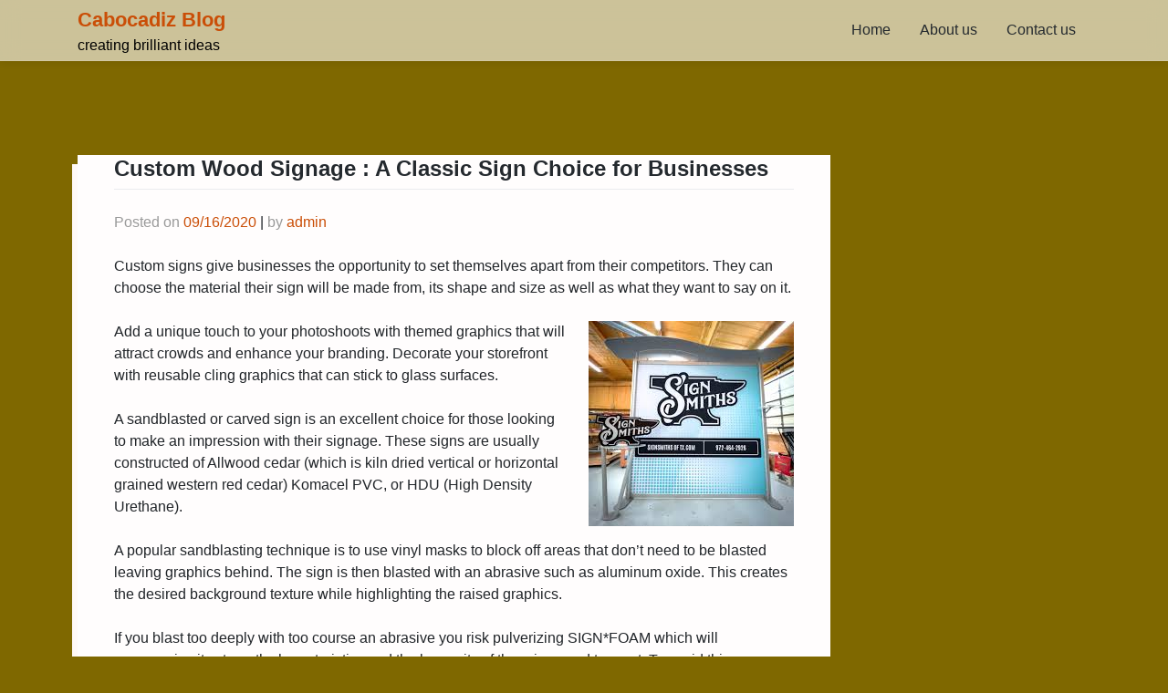

--- FILE ---
content_type: text/html; charset=UTF-8
request_url: https://www.cabocadiz.org/Business,%20Industries,%20Management,%20Marketing,%20Finance,%20Services,%20Construction,%20Health/privacy-fence/
body_size: 24398
content:
 <!DOCTYPE html>
<html lang="en-US">
<head>
    <meta charset="UTF-8">
    <meta name="viewport" content="width=device-width, initial-scale=1">
    <meta http-equiv="X-UA-Compatible" content="IE=edge">
    <link rel="profile" href="https://gmpg.org/xfn/11">
<meta name='robots' content='index, follow, max-image-preview:large, max-snippet:-1, max-video-preview:-1' />

	<!-- This site is optimized with the Yoast SEO plugin v18.0 - https://yoast.com/wordpress/plugins/seo/ -->
	<title>Cabocadiz Blog - creating brilliant ideas</title>
	<meta name="description" content="creating brilliant ideas" />
	<link rel="canonical" href="https://www.cabocadiz.org/" />
	<link rel="next" href="https://www.cabocadiz.org/page/2/" />
	<meta property="og:locale" content="en_US" />
	<meta property="og:type" content="website" />
	<meta property="og:title" content="Cabocadiz Blog" />
	<meta property="og:description" content="creating brilliant ideas" />
	<meta property="og:url" content="https://www.cabocadiz.org/" />
	<meta property="og:site_name" content="Cabocadiz Blog" />
	<meta name="twitter:card" content="summary_large_image" />
	<script type="application/ld+json" class="yoast-schema-graph">{"@context":"https://schema.org","@graph":[{"@type":"WebSite","@id":"https://www.cabocadiz.org/#website","url":"https://www.cabocadiz.org/","name":"Cabocadiz Blog","description":"creating brilliant ideas","potentialAction":[{"@type":"SearchAction","target":{"@type":"EntryPoint","urlTemplate":"https://www.cabocadiz.org/?s={search_term_string}"},"query-input":"required name=search_term_string"}],"inLanguage":"en-US"},{"@type":"CollectionPage","@id":"https://www.cabocadiz.org/#webpage","url":"https://www.cabocadiz.org/","name":"Cabocadiz Blog - creating brilliant ideas","isPartOf":{"@id":"https://www.cabocadiz.org/#website"},"description":"creating brilliant ideas","breadcrumb":{"@id":"https://www.cabocadiz.org/#breadcrumb"},"inLanguage":"en-US","potentialAction":[{"@type":"ReadAction","target":["https://www.cabocadiz.org/"]}]},{"@type":"BreadcrumbList","@id":"https://www.cabocadiz.org/#breadcrumb","itemListElement":[{"@type":"ListItem","position":1,"name":"Home"}]}]}</script>
	<!-- / Yoast SEO plugin. -->


<link rel="alternate" type="application/rss+xml" title="Cabocadiz Blog &raquo; Feed" href="https://www.cabocadiz.org/feed/" />
<script type="text/javascript">
window._wpemojiSettings = {"baseUrl":"https:\/\/s.w.org\/images\/core\/emoji\/14.0.0\/72x72\/","ext":".png","svgUrl":"https:\/\/s.w.org\/images\/core\/emoji\/14.0.0\/svg\/","svgExt":".svg","source":{"concatemoji":"http:\/\/www.cabocadiz.org\/wp-includes\/js\/wp-emoji-release.min.js?ver=6.2.6"}};
/*! This file is auto-generated */
!function(e,a,t){var n,r,o,i=a.createElement("canvas"),p=i.getContext&&i.getContext("2d");function s(e,t){p.clearRect(0,0,i.width,i.height),p.fillText(e,0,0);e=i.toDataURL();return p.clearRect(0,0,i.width,i.height),p.fillText(t,0,0),e===i.toDataURL()}function c(e){var t=a.createElement("script");t.src=e,t.defer=t.type="text/javascript",a.getElementsByTagName("head")[0].appendChild(t)}for(o=Array("flag","emoji"),t.supports={everything:!0,everythingExceptFlag:!0},r=0;r<o.length;r++)t.supports[o[r]]=function(e){if(p&&p.fillText)switch(p.textBaseline="top",p.font="600 32px Arial",e){case"flag":return s("\ud83c\udff3\ufe0f\u200d\u26a7\ufe0f","\ud83c\udff3\ufe0f\u200b\u26a7\ufe0f")?!1:!s("\ud83c\uddfa\ud83c\uddf3","\ud83c\uddfa\u200b\ud83c\uddf3")&&!s("\ud83c\udff4\udb40\udc67\udb40\udc62\udb40\udc65\udb40\udc6e\udb40\udc67\udb40\udc7f","\ud83c\udff4\u200b\udb40\udc67\u200b\udb40\udc62\u200b\udb40\udc65\u200b\udb40\udc6e\u200b\udb40\udc67\u200b\udb40\udc7f");case"emoji":return!s("\ud83e\udef1\ud83c\udffb\u200d\ud83e\udef2\ud83c\udfff","\ud83e\udef1\ud83c\udffb\u200b\ud83e\udef2\ud83c\udfff")}return!1}(o[r]),t.supports.everything=t.supports.everything&&t.supports[o[r]],"flag"!==o[r]&&(t.supports.everythingExceptFlag=t.supports.everythingExceptFlag&&t.supports[o[r]]);t.supports.everythingExceptFlag=t.supports.everythingExceptFlag&&!t.supports.flag,t.DOMReady=!1,t.readyCallback=function(){t.DOMReady=!0},t.supports.everything||(n=function(){t.readyCallback()},a.addEventListener?(a.addEventListener("DOMContentLoaded",n,!1),e.addEventListener("load",n,!1)):(e.attachEvent("onload",n),a.attachEvent("onreadystatechange",function(){"complete"===a.readyState&&t.readyCallback()})),(e=t.source||{}).concatemoji?c(e.concatemoji):e.wpemoji&&e.twemoji&&(c(e.twemoji),c(e.wpemoji)))}(window,document,window._wpemojiSettings);
</script>
<style type="text/css">
img.wp-smiley,
img.emoji {
	display: inline !important;
	border: none !important;
	box-shadow: none !important;
	height: 1em !important;
	width: 1em !important;
	margin: 0 0.07em !important;
	vertical-align: -0.1em !important;
	background: none !important;
	padding: 0 !important;
}
</style>
	<link rel='stylesheet' id='wp-block-library-css' href="https://www.cabocadiz.org/wp-includes/css/dist/block-library/style.min.css?ver=6.2.6" type='text/css' media='all' />
<link rel='stylesheet' id='classic-theme-styles-css' href="https://www.cabocadiz.org/wp-includes/css/classic-themes.min.css?ver=6.2.6" type='text/css' media='all' />
<style id='global-styles-inline-css' type='text/css'>
body{--wp--preset--color--black: #000000;--wp--preset--color--cyan-bluish-gray: #abb8c3;--wp--preset--color--white: #ffffff;--wp--preset--color--pale-pink: #f78da7;--wp--preset--color--vivid-red: #cf2e2e;--wp--preset--color--luminous-vivid-orange: #ff6900;--wp--preset--color--luminous-vivid-amber: #fcb900;--wp--preset--color--light-green-cyan: #7bdcb5;--wp--preset--color--vivid-green-cyan: #00d084;--wp--preset--color--pale-cyan-blue: #8ed1fc;--wp--preset--color--vivid-cyan-blue: #0693e3;--wp--preset--color--vivid-purple: #9b51e0;--wp--preset--gradient--vivid-cyan-blue-to-vivid-purple: linear-gradient(135deg,rgba(6,147,227,1) 0%,rgb(155,81,224) 100%);--wp--preset--gradient--light-green-cyan-to-vivid-green-cyan: linear-gradient(135deg,rgb(122,220,180) 0%,rgb(0,208,130) 100%);--wp--preset--gradient--luminous-vivid-amber-to-luminous-vivid-orange: linear-gradient(135deg,rgba(252,185,0,1) 0%,rgba(255,105,0,1) 100%);--wp--preset--gradient--luminous-vivid-orange-to-vivid-red: linear-gradient(135deg,rgba(255,105,0,1) 0%,rgb(207,46,46) 100%);--wp--preset--gradient--very-light-gray-to-cyan-bluish-gray: linear-gradient(135deg,rgb(238,238,238) 0%,rgb(169,184,195) 100%);--wp--preset--gradient--cool-to-warm-spectrum: linear-gradient(135deg,rgb(74,234,220) 0%,rgb(151,120,209) 20%,rgb(207,42,186) 40%,rgb(238,44,130) 60%,rgb(251,105,98) 80%,rgb(254,248,76) 100%);--wp--preset--gradient--blush-light-purple: linear-gradient(135deg,rgb(255,206,236) 0%,rgb(152,150,240) 100%);--wp--preset--gradient--blush-bordeaux: linear-gradient(135deg,rgb(254,205,165) 0%,rgb(254,45,45) 50%,rgb(107,0,62) 100%);--wp--preset--gradient--luminous-dusk: linear-gradient(135deg,rgb(255,203,112) 0%,rgb(199,81,192) 50%,rgb(65,88,208) 100%);--wp--preset--gradient--pale-ocean: linear-gradient(135deg,rgb(255,245,203) 0%,rgb(182,227,212) 50%,rgb(51,167,181) 100%);--wp--preset--gradient--electric-grass: linear-gradient(135deg,rgb(202,248,128) 0%,rgb(113,206,126) 100%);--wp--preset--gradient--midnight: linear-gradient(135deg,rgb(2,3,129) 0%,rgb(40,116,252) 100%);--wp--preset--duotone--dark-grayscale: url('#wp-duotone-dark-grayscale');--wp--preset--duotone--grayscale: url('#wp-duotone-grayscale');--wp--preset--duotone--purple-yellow: url('#wp-duotone-purple-yellow');--wp--preset--duotone--blue-red: url('#wp-duotone-blue-red');--wp--preset--duotone--midnight: url('#wp-duotone-midnight');--wp--preset--duotone--magenta-yellow: url('#wp-duotone-magenta-yellow');--wp--preset--duotone--purple-green: url('#wp-duotone-purple-green');--wp--preset--duotone--blue-orange: url('#wp-duotone-blue-orange');--wp--preset--font-size--small: 13px;--wp--preset--font-size--medium: 20px;--wp--preset--font-size--large: 36px;--wp--preset--font-size--x-large: 42px;--wp--preset--spacing--20: 0.44rem;--wp--preset--spacing--30: 0.67rem;--wp--preset--spacing--40: 1rem;--wp--preset--spacing--50: 1.5rem;--wp--preset--spacing--60: 2.25rem;--wp--preset--spacing--70: 3.38rem;--wp--preset--spacing--80: 5.06rem;--wp--preset--shadow--natural: 6px 6px 9px rgba(0, 0, 0, 0.2);--wp--preset--shadow--deep: 12px 12px 50px rgba(0, 0, 0, 0.4);--wp--preset--shadow--sharp: 6px 6px 0px rgba(0, 0, 0, 0.2);--wp--preset--shadow--outlined: 6px 6px 0px -3px rgba(255, 255, 255, 1), 6px 6px rgba(0, 0, 0, 1);--wp--preset--shadow--crisp: 6px 6px 0px rgba(0, 0, 0, 1);}:where(.is-layout-flex){gap: 0.5em;}body .is-layout-flow > .alignleft{float: left;margin-inline-start: 0;margin-inline-end: 2em;}body .is-layout-flow > .alignright{float: right;margin-inline-start: 2em;margin-inline-end: 0;}body .is-layout-flow > .aligncenter{margin-left: auto !important;margin-right: auto !important;}body .is-layout-constrained > .alignleft{float: left;margin-inline-start: 0;margin-inline-end: 2em;}body .is-layout-constrained > .alignright{float: right;margin-inline-start: 2em;margin-inline-end: 0;}body .is-layout-constrained > .aligncenter{margin-left: auto !important;margin-right: auto !important;}body .is-layout-constrained > :where(:not(.alignleft):not(.alignright):not(.alignfull)){max-width: var(--wp--style--global--content-size);margin-left: auto !important;margin-right: auto !important;}body .is-layout-constrained > .alignwide{max-width: var(--wp--style--global--wide-size);}body .is-layout-flex{display: flex;}body .is-layout-flex{flex-wrap: wrap;align-items: center;}body .is-layout-flex > *{margin: 0;}:where(.wp-block-columns.is-layout-flex){gap: 2em;}.has-black-color{color: var(--wp--preset--color--black) !important;}.has-cyan-bluish-gray-color{color: var(--wp--preset--color--cyan-bluish-gray) !important;}.has-white-color{color: var(--wp--preset--color--white) !important;}.has-pale-pink-color{color: var(--wp--preset--color--pale-pink) !important;}.has-vivid-red-color{color: var(--wp--preset--color--vivid-red) !important;}.has-luminous-vivid-orange-color{color: var(--wp--preset--color--luminous-vivid-orange) !important;}.has-luminous-vivid-amber-color{color: var(--wp--preset--color--luminous-vivid-amber) !important;}.has-light-green-cyan-color{color: var(--wp--preset--color--light-green-cyan) !important;}.has-vivid-green-cyan-color{color: var(--wp--preset--color--vivid-green-cyan) !important;}.has-pale-cyan-blue-color{color: var(--wp--preset--color--pale-cyan-blue) !important;}.has-vivid-cyan-blue-color{color: var(--wp--preset--color--vivid-cyan-blue) !important;}.has-vivid-purple-color{color: var(--wp--preset--color--vivid-purple) !important;}.has-black-background-color{background-color: var(--wp--preset--color--black) !important;}.has-cyan-bluish-gray-background-color{background-color: var(--wp--preset--color--cyan-bluish-gray) !important;}.has-white-background-color{background-color: var(--wp--preset--color--white) !important;}.has-pale-pink-background-color{background-color: var(--wp--preset--color--pale-pink) !important;}.has-vivid-red-background-color{background-color: var(--wp--preset--color--vivid-red) !important;}.has-luminous-vivid-orange-background-color{background-color: var(--wp--preset--color--luminous-vivid-orange) !important;}.has-luminous-vivid-amber-background-color{background-color: var(--wp--preset--color--luminous-vivid-amber) !important;}.has-light-green-cyan-background-color{background-color: var(--wp--preset--color--light-green-cyan) !important;}.has-vivid-green-cyan-background-color{background-color: var(--wp--preset--color--vivid-green-cyan) !important;}.has-pale-cyan-blue-background-color{background-color: var(--wp--preset--color--pale-cyan-blue) !important;}.has-vivid-cyan-blue-background-color{background-color: var(--wp--preset--color--vivid-cyan-blue) !important;}.has-vivid-purple-background-color{background-color: var(--wp--preset--color--vivid-purple) !important;}.has-black-border-color{border-color: var(--wp--preset--color--black) !important;}.has-cyan-bluish-gray-border-color{border-color: var(--wp--preset--color--cyan-bluish-gray) !important;}.has-white-border-color{border-color: var(--wp--preset--color--white) !important;}.has-pale-pink-border-color{border-color: var(--wp--preset--color--pale-pink) !important;}.has-vivid-red-border-color{border-color: var(--wp--preset--color--vivid-red) !important;}.has-luminous-vivid-orange-border-color{border-color: var(--wp--preset--color--luminous-vivid-orange) !important;}.has-luminous-vivid-amber-border-color{border-color: var(--wp--preset--color--luminous-vivid-amber) !important;}.has-light-green-cyan-border-color{border-color: var(--wp--preset--color--light-green-cyan) !important;}.has-vivid-green-cyan-border-color{border-color: var(--wp--preset--color--vivid-green-cyan) !important;}.has-pale-cyan-blue-border-color{border-color: var(--wp--preset--color--pale-cyan-blue) !important;}.has-vivid-cyan-blue-border-color{border-color: var(--wp--preset--color--vivid-cyan-blue) !important;}.has-vivid-purple-border-color{border-color: var(--wp--preset--color--vivid-purple) !important;}.has-vivid-cyan-blue-to-vivid-purple-gradient-background{background: var(--wp--preset--gradient--vivid-cyan-blue-to-vivid-purple) !important;}.has-light-green-cyan-to-vivid-green-cyan-gradient-background{background: var(--wp--preset--gradient--light-green-cyan-to-vivid-green-cyan) !important;}.has-luminous-vivid-amber-to-luminous-vivid-orange-gradient-background{background: var(--wp--preset--gradient--luminous-vivid-amber-to-luminous-vivid-orange) !important;}.has-luminous-vivid-orange-to-vivid-red-gradient-background{background: var(--wp--preset--gradient--luminous-vivid-orange-to-vivid-red) !important;}.has-very-light-gray-to-cyan-bluish-gray-gradient-background{background: var(--wp--preset--gradient--very-light-gray-to-cyan-bluish-gray) !important;}.has-cool-to-warm-spectrum-gradient-background{background: var(--wp--preset--gradient--cool-to-warm-spectrum) !important;}.has-blush-light-purple-gradient-background{background: var(--wp--preset--gradient--blush-light-purple) !important;}.has-blush-bordeaux-gradient-background{background: var(--wp--preset--gradient--blush-bordeaux) !important;}.has-luminous-dusk-gradient-background{background: var(--wp--preset--gradient--luminous-dusk) !important;}.has-pale-ocean-gradient-background{background: var(--wp--preset--gradient--pale-ocean) !important;}.has-electric-grass-gradient-background{background: var(--wp--preset--gradient--electric-grass) !important;}.has-midnight-gradient-background{background: var(--wp--preset--gradient--midnight) !important;}.has-small-font-size{font-size: var(--wp--preset--font-size--small) !important;}.has-medium-font-size{font-size: var(--wp--preset--font-size--medium) !important;}.has-large-font-size{font-size: var(--wp--preset--font-size--large) !important;}.has-x-large-font-size{font-size: var(--wp--preset--font-size--x-large) !important;}
.wp-block-navigation a:where(:not(.wp-element-button)){color: inherit;}
:where(.wp-block-columns.is-layout-flex){gap: 2em;}
.wp-block-pullquote{font-size: 1.5em;line-height: 1.6;}
</style>
<link rel='stylesheet' id='wk-wow-bootstrap-css-css' href="https://www.cabocadiz.org/wp-content/themes/wk-wow/inc/assets/css/bootstrap.min.css?ver=6.2.6" type='text/css' media='all' />
<link rel='stylesheet' id='wk-wow-fontawesome-cdn-css' href="https://www.cabocadiz.org/wp-content/themes/wk-wow/inc/assets/css/fontawesome.min.css?ver=6.2.6" type='text/css' media='all' />
<link rel='stylesheet' id='wk-wow-style-css' href="https://www.cabocadiz.org/wp-content/themes/wk-wow/style.css?ver=6.2.6" type='text/css' media='all' />
<script type='text/javascript' src="https://www.cabocadiz.org/wp-includes/js/jquery/jquery.min.js?ver=3.6.4" id='jquery-core-js'></script>
<script type='text/javascript' src="https://www.cabocadiz.org/wp-includes/js/jquery/jquery-migrate.min.js?ver=3.4.0" id='jquery-migrate-js'></script>
<!--[if lt IE 9]>
<script type='text/javascript' src='http://www.cabocadiz.org/wp-content/themes/wk-wow/inc/assets/js/html5.js?ver=3.7.0' id='html5hiv-js'></script>
<![endif]-->
<script type='text/javascript' src="https://www.cabocadiz.org/wp-content/themes/wk-wow/inc/assets/js/custom.js?ver=6.2.6" id='wk-wow-custom-js-js'></script>
<script type='text/javascript' src="https://www.cabocadiz.org/wp-content/themes/wk-wow/inc/assets/js/jarallax.js?ver=6.2.6" id='wk-wow-jarallax-js-js'></script>
<link rel="https://api.w.org/" href="https://www.cabocadiz.org/wp-json/" /><link rel="EditURI" type="application/rsd+xml" title="RSD" href="https://www.cabocadiz.org/xmlrpc.php?rsd" />
<link rel="wlwmanifest" type="application/wlwmanifest+xml" href="https://www.cabocadiz.org/wp-includes/wlwmanifest.xml" />
<meta name="generator" content="WordPress 6.2.6" />
<link rel="pingback" href="https://www.cabocadiz.org/xmlrpc.php"><style type="text/css">
#page-sub-header { background: #000; }

.topbutton, .dropdown-item:hover, .dropdown-item:focus, .btn-primary, #footer-widget .widget-title:after, .single-contact i.fa, .newsletter-subcribe .form-group .subcribe-submit, .woocommerce nav.woocommerce-pagination ul li a:focus, 
.woocommerce nav.woocommerce-pagination ul li a:hover, 
.woocommerce nav.woocommerce-pagination ul li span.current, .woocommerce span.onsale, .woocommerce div.product form.cart .button, .woocommerce div.product .woocommerce-tabs ul.tabs li.active, #secondary .widget-title:after, .woocommerce #review_form #respond .form-submit input, .woocommerce button.button, .woocommerce-info, .woocommerce #respond input#submit.alt, 
.woocommerce a.button.alt, 
.woocommerce button.button.alt, 
.woocommerce input.button.alt,.single-service:before, .single-service:after, .single-service:hover i.fa, .section-title h4:after, .single-service:hover i.fab, .bg-primary, #wp-calendar #today, .woocommerce .widget_price_filter .ui-slider .ui-slider-handle, .woocommerce .widget_shopping_cart .buttons a, .woocommerce.widget_shopping_cart .buttons a, .woocommerce #respond input#submit:hover, 
.woocommerce button.button:hover, 
.woocommerce input.button:hover, .nav-link:before   {
  background:  !important;
}

 .btn-circle, .widget_tag_cloud .tagcloud a, .single-service:hover i.fa, .single-service:hover i.fab  {
   border-color:  !important;
}
.preloader div{
   border-top-color:  !important;
}

.dropdown-menu{
   border-bottom-color:  !important;
}

 a:hover, a:focus, a:active, #secondary ul li a[aria-current=page], #secondary ul a:hover, #secondary ul a:focus,.btn-circle:hover, .btn-circle:focus, .woocommerce-Price-amount, a {
  color: ;
}

.text-primary, a.text-primary:focus, a.text-primary:hover   {
  color: !important;
}

</style>
 <style type="text/css" id="custom-background-css">
body.custom-background { background-color: #7f6800; }
</style>
	</head>
<body class="home blog custom-background hfeed">
<div class="preloader">
<div class="status"></div>
</div>
<svg xmlns="http://www.w3.org/2000/svg" viewBox="0 0 0 0" width="0" height="0" focusable="false" role="none" style="visibility: hidden; position: absolute; left: -9999px; overflow: hidden;" ><defs><filter id="wp-duotone-dark-grayscale"><feColorMatrix color-interpolation-filters="sRGB" type="matrix" values=" .299 .587 .114 0 0 .299 .587 .114 0 0 .299 .587 .114 0 0 .299 .587 .114 0 0 " /><feComponentTransfer color-interpolation-filters="sRGB" ><feFuncR type="table" tableValues="0 0.49803921568627" /><feFuncG type="table" tableValues="0 0.49803921568627" /><feFuncB type="table" tableValues="0 0.49803921568627" /><feFuncA type="table" tableValues="1 1" /></feComponentTransfer><feComposite in2="SourceGraphic" operator="in" /></filter></defs></svg><svg xmlns="http://www.w3.org/2000/svg" viewBox="0 0 0 0" width="0" height="0" focusable="false" role="none" style="visibility: hidden; position: absolute; left: -9999px; overflow: hidden;" ><defs><filter id="wp-duotone-grayscale"><feColorMatrix color-interpolation-filters="sRGB" type="matrix" values=" .299 .587 .114 0 0 .299 .587 .114 0 0 .299 .587 .114 0 0 .299 .587 .114 0 0 " /><feComponentTransfer color-interpolation-filters="sRGB" ><feFuncR type="table" tableValues="0 1" /><feFuncG type="table" tableValues="0 1" /><feFuncB type="table" tableValues="0 1" /><feFuncA type="table" tableValues="1 1" /></feComponentTransfer><feComposite in2="SourceGraphic" operator="in" /></filter></defs></svg><svg xmlns="http://www.w3.org/2000/svg" viewBox="0 0 0 0" width="0" height="0" focusable="false" role="none" style="visibility: hidden; position: absolute; left: -9999px; overflow: hidden;" ><defs><filter id="wp-duotone-purple-yellow"><feColorMatrix color-interpolation-filters="sRGB" type="matrix" values=" .299 .587 .114 0 0 .299 .587 .114 0 0 .299 .587 .114 0 0 .299 .587 .114 0 0 " /><feComponentTransfer color-interpolation-filters="sRGB" ><feFuncR type="table" tableValues="0.54901960784314 0.98823529411765" /><feFuncG type="table" tableValues="0 1" /><feFuncB type="table" tableValues="0.71764705882353 0.25490196078431" /><feFuncA type="table" tableValues="1 1" /></feComponentTransfer><feComposite in2="SourceGraphic" operator="in" /></filter></defs></svg><svg xmlns="http://www.w3.org/2000/svg" viewBox="0 0 0 0" width="0" height="0" focusable="false" role="none" style="visibility: hidden; position: absolute; left: -9999px; overflow: hidden;" ><defs><filter id="wp-duotone-blue-red"><feColorMatrix color-interpolation-filters="sRGB" type="matrix" values=" .299 .587 .114 0 0 .299 .587 .114 0 0 .299 .587 .114 0 0 .299 .587 .114 0 0 " /><feComponentTransfer color-interpolation-filters="sRGB" ><feFuncR type="table" tableValues="0 1" /><feFuncG type="table" tableValues="0 0.27843137254902" /><feFuncB type="table" tableValues="0.5921568627451 0.27843137254902" /><feFuncA type="table" tableValues="1 1" /></feComponentTransfer><feComposite in2="SourceGraphic" operator="in" /></filter></defs></svg><svg xmlns="http://www.w3.org/2000/svg" viewBox="0 0 0 0" width="0" height="0" focusable="false" role="none" style="visibility: hidden; position: absolute; left: -9999px; overflow: hidden;" ><defs><filter id="wp-duotone-midnight"><feColorMatrix color-interpolation-filters="sRGB" type="matrix" values=" .299 .587 .114 0 0 .299 .587 .114 0 0 .299 .587 .114 0 0 .299 .587 .114 0 0 " /><feComponentTransfer color-interpolation-filters="sRGB" ><feFuncR type="table" tableValues="0 0" /><feFuncG type="table" tableValues="0 0.64705882352941" /><feFuncB type="table" tableValues="0 1" /><feFuncA type="table" tableValues="1 1" /></feComponentTransfer><feComposite in2="SourceGraphic" operator="in" /></filter></defs></svg><svg xmlns="http://www.w3.org/2000/svg" viewBox="0 0 0 0" width="0" height="0" focusable="false" role="none" style="visibility: hidden; position: absolute; left: -9999px; overflow: hidden;" ><defs><filter id="wp-duotone-magenta-yellow"><feColorMatrix color-interpolation-filters="sRGB" type="matrix" values=" .299 .587 .114 0 0 .299 .587 .114 0 0 .299 .587 .114 0 0 .299 .587 .114 0 0 " /><feComponentTransfer color-interpolation-filters="sRGB" ><feFuncR type="table" tableValues="0.78039215686275 1" /><feFuncG type="table" tableValues="0 0.94901960784314" /><feFuncB type="table" tableValues="0.35294117647059 0.47058823529412" /><feFuncA type="table" tableValues="1 1" /></feComponentTransfer><feComposite in2="SourceGraphic" operator="in" /></filter></defs></svg><svg xmlns="http://www.w3.org/2000/svg" viewBox="0 0 0 0" width="0" height="0" focusable="false" role="none" style="visibility: hidden; position: absolute; left: -9999px; overflow: hidden;" ><defs><filter id="wp-duotone-purple-green"><feColorMatrix color-interpolation-filters="sRGB" type="matrix" values=" .299 .587 .114 0 0 .299 .587 .114 0 0 .299 .587 .114 0 0 .299 .587 .114 0 0 " /><feComponentTransfer color-interpolation-filters="sRGB" ><feFuncR type="table" tableValues="0.65098039215686 0.40392156862745" /><feFuncG type="table" tableValues="0 1" /><feFuncB type="table" tableValues="0.44705882352941 0.4" /><feFuncA type="table" tableValues="1 1" /></feComponentTransfer><feComposite in2="SourceGraphic" operator="in" /></filter></defs></svg><svg xmlns="http://www.w3.org/2000/svg" viewBox="0 0 0 0" width="0" height="0" focusable="false" role="none" style="visibility: hidden; position: absolute; left: -9999px; overflow: hidden;" ><defs><filter id="wp-duotone-blue-orange"><feColorMatrix color-interpolation-filters="sRGB" type="matrix" values=" .299 .587 .114 0 0 .299 .587 .114 0 0 .299 .587 .114 0 0 .299 .587 .114 0 0 " /><feComponentTransfer color-interpolation-filters="sRGB" ><feFuncR type="table" tableValues="0.098039215686275 1" /><feFuncG type="table" tableValues="0 0.66274509803922" /><feFuncB type="table" tableValues="0.84705882352941 0.41960784313725" /><feFuncA type="table" tableValues="1 1" /></feComponentTransfer><feComposite in2="SourceGraphic" operator="in" /></filter></defs></svg><div id="page" class="site">
    <a class="skip-link screen-reader-text" href="#content">Skip to content</a>
        <header id="masthead" class="site-header navbar-light" role="banner">
        <div class="container">
            <nav id="pageContainerMainNavMobile" class="navbar navbar-expand-xl p-0 ">
                <div class="navbar-brand">
                           <a class="site-title" href="https://www.cabocadiz.org/" rel="home">Cabocadiz Blog</a>
                                                <p class="site-description">creating brilliant ideas</p>
                                            </div>       

                <button class="navbar-toggler collapsed" type="button" data-toggle="collapse" data-target="#main-nav" aria-controls="" href="#pageContainerMainNavMobile" aria-expanded="false" 
                 aria-label="Toggle navigation">
                    <span class="my-1 mx-2 close">X</span>
                    <span class="navbar-toggler-icon"></span>
                </button>

                <div id="main-nav" class="collapse navbar-collapse justify-content-end"><ul id="menu-menu-1" class="navbar-nav"><li itemscope="itemscope" itemtype="https://www.schema.org/SiteNavigationElement" id="menu-item-18" class="menu-item menu-item-type-custom menu-item-object-custom menu-item-18 nav-item"><a title="Home" href="https://www.cabocadiz.org/" class="nav-link">Home</a></li>
<li itemscope="itemscope" itemtype="https://www.schema.org/SiteNavigationElement" id="menu-item-19" class="menu-item menu-item-type-post_type menu-item-object-page menu-item-19 nav-item"><a title="About us" href="https://www.cabocadiz.org/about-us/" class="nav-link">About us</a></li>
<li itemscope="itemscope" itemtype="https://www.schema.org/SiteNavigationElement" id="menu-item-20" class="menu-item menu-item-type-post_type menu-item-object-page menu-item-20 nav-item"><a title="Contact us" href="https://www.cabocadiz.org/contact-us/" class="nav-link">Contact us</a></li>
</ul></div>
            </nav>
        </div>
    </header><!-- #masthead -->
        <div id="content" class="site-content">
        <div class="container">
            <div class="row">
                
	<section id="primary" class="content-area col-sm-12 col-md-12 col-lg-9">
		<main id="main" class="site-main" role="main">

		
<article id="post-312" class="post-312 post type-post status-publish format-standard hentry category-business-marketing category-signs-graphics tag-best-sign-company tag-best-sign-provider tag-best-sign-solution tag-business-sign-experts tag-business-signs tag-custom-signs-and-graphics tag-indoor-signs tag-outdoor-signs tag-reputable-sign-company tag-vinyl-signs">
	<div class="post-thumbnail">
			</div>
	<header class="entry-header">
		<h2 class="entry-title"><a href="https://www.cabocadiz.org/custom-wood-signage-a-classic-choice-for-businesses/" rel="bookmark">Custom Wood Signage : A Classic Sign Choice for Businesses</a></h2>		<div class="entry-meta">
			<span class="posted-on">Posted on <a href="https://www.cabocadiz.org/custom-wood-signage-a-classic-choice-for-businesses/" rel="bookmark"><time class="entry-date published" datetime="2023-06-16T08:58:38+00:00">09/16/2020</time></a></span> | <span class="byline"> by <span class="author vcard"><a class="url fn n" href="https://www.cabocadiz.org/author/admin/">admin</a></span></span>		</div><!-- .entry-meta -->
			</header><!-- .entry-header -->
	<div class="entry-content">
		<p><span style="font-weight: 400;">Custom signs give businesses the opportunity to set themselves apart from their competitors. They can choose the material their sign will be made from, its shape and size as well as what they want to say on it.</span></p>
<p><img decoding="async" class="alignright size-full wp-image-313" src="https://www.cabocadiz.org/wp-content/uploads/2023/06/3.jpg" alt="" width="225" height="225" srcset="https://www.cabocadiz.org/wp-content/uploads/2023/06/3.jpg 225w, https://www.cabocadiz.org/wp-content/uploads/2023/06/3-150x150.jpg 150w" sizes="(max-width: 225px) 100vw, 225px" /></p>
<p><span style="font-weight: 400;">Add a unique touch to your photoshoots with themed graphics that will attract crowds and enhance your branding. Decorate your storefront with reusable cling graphics that can stick to glass surfaces.</span></p>
<p><span style="font-weight: 400;">A sandblasted or carved sign is an excellent choice for those looking to make an impression with their signage. These signs are usually constructed of Allwood cedar (which is kiln dried vertical or horizontal grained western red cedar) Komacel PVC, or HDU (High Density Urethane).</span></p>
<p><span style="font-weight: 400;">A popular sandblasting technique is to use vinyl masks to block off areas that don’t need to be blasted leaving graphics behind. The sign is then blasted with an abrasive such as aluminum oxide. This creates the desired background texture while highlighting the raised graphics.</span></p>
<p><span style="font-weight: 400;">If you blast too deeply with too course an abrasive you risk pulverizing SIGN*FOAM which will compromise its strength characteristics and the longevity of the primer and topcoat. To avoid this we recommend a maximum blast depth of 3/16 inch. It takes about 30 minutes to blast a 4&#8242; x 8&#8242; SIGN*FOAMsign. This is much faster than the 90 minute or more it would take to blast a similar size wood sign.</span></p>
<p><span style="font-weight: 400;">Wood signs are a classic sign choice for businesses and offices that want to convey a more rustic or classic look. They are often sandblasted to enhance their look and can be stained or painted to suit your business’s style. Redwood is a popular choice for wooden signs because it resists weathering and insect damage better than other types of wood.</span></p>
<p><span style="font-weight: 400;">You can stencil lettering onto a wood sign using the same process as you would with vinyl. Load a small amount of paint on a stencil brush and wipe off most of the excess before applying it to your sign. Make sure to apply the stencil carefully to avoid any bleeding or chipping. After you’ve applied the stencil, use a hammer and finishing nails to attach the frame pieces together.</span></p>
<p><span style="font-weight: 400;">Promote your real estate agency and reel in top clients with classy custom signage. Featuring eye-catching graphics that will attract attention and create a unique visual identity for your brand, these custom signs are perfect for promoting open houses.</span></p>
<p><span style="font-weight: 400;">Metal signs are a great way to display your business name and logo to passersby. They also serve as an effective marketing tool to draw the attention of your target audience. Printed on brushed aluminum, these signage options have an elegant and professional appearance. They are perfect for instructional signage, such as &#8216;No Entry&#8217; and &#8216;Warning&#8217; signs. They can also be used to display the evacuation plan for a building or office.</span></p>
<p><span style="font-weight: 400;">Metal sign panels are made from a variety of materials, including aluminum and steel. They are durable and resistant to the elements, making them an excellent choice for outdoor use. They are available in a range of sizes and can be customized to meet your needs.</span></p>
<p><span style="font-weight: 400;">All of our metal signs feature direct-to-substrate printing, which ensures that the UV-cured inks adhere to the substrate. The standard sign includes four corner holes, but if you need more, please let us know in the comments field on the checkout page.</span></p>
<p><span style="font-weight: 400;"><a href="https://www.mello-signs.com/custom-signs/">Creating quality custom signage</a> is one of the most cost-effective ways to market a business. It works for your company every day, advertising your brand to anyone who walks by. This is especially important for restaurants and retail stores that want to stand out from the competition. Custom signs also give businesses more control over their branding. They can add their logo, trademarks, images, and slogans to their signage.</span></p>
<p><span style="font-weight: 400;">These backlit displays are used in a variety of applications, from directional signage to menus and merchandising campaigns. They feature a fabric graphic printed with dye sublimation, which diffuses the light and eliminates surface glare. They can be customized to match your business’s color palette and evoke a positive image of the brand. This type of signage is popular with retail stores, food chains, and even hotel lobbies.</span></p>
<p><iframe loading="lazy" title="YouTube video player" src="https://www.youtube.com/embed/DRxW4jZcoJk" width="560" height="315" frameborder="0" allowfullscreen="allowfullscreen"></iframe></p>
	</div><!-- .entry-content -->

	<footer class="entry-footer">
		<span class="cat-links">Posted in <a href="https://www.cabocadiz.org/General/business-marketing/" rel="category tag">Business/Marketing</a>, <a href="https://www.cabocadiz.org/General/signs-graphics/" rel="category tag">Signs &amp; Graphics</a></span> | <span class="tags-links">Tagged <a href="https://www.cabocadiz.org/Business,%20Industries,%20Management,%20Marketing,%20Finance,%20Services,%20Construction,%20Health/best-sign-company/" rel="tag">Best Sign Company</a>, <a href="https://www.cabocadiz.org/Business,%20Industries,%20Management,%20Marketing,%20Finance,%20Services,%20Construction,%20Health/best-sign-provider/" rel="tag">Best Sign Provider</a>, <a href="https://www.cabocadiz.org/Business,%20Industries,%20Management,%20Marketing,%20Finance,%20Services,%20Construction,%20Health/best-sign-solution/" rel="tag">Best Sign Solution</a>, <a href="https://www.cabocadiz.org/Business,%20Industries,%20Management,%20Marketing,%20Finance,%20Services,%20Construction,%20Health/business-sign-experts/" rel="tag">Business Sign Experts</a>, <a href="https://www.cabocadiz.org/Business,%20Industries,%20Management,%20Marketing,%20Finance,%20Services,%20Construction,%20Health/business-signs/" rel="tag">Business Signs</a>, <a href="https://www.cabocadiz.org/Business,%20Industries,%20Management,%20Marketing,%20Finance,%20Services,%20Construction,%20Health/custom-signs-and-graphics/" rel="tag">Custom Signs and Graphics</a>, <a href="https://www.cabocadiz.org/Business,%20Industries,%20Management,%20Marketing,%20Finance,%20Services,%20Construction,%20Health/indoor-signs/" rel="tag">Indoor Signs</a>, <a href="https://www.cabocadiz.org/Business,%20Industries,%20Management,%20Marketing,%20Finance,%20Services,%20Construction,%20Health/outdoor-signs/" rel="tag">Outdoor Signs</a>, <a href="https://www.cabocadiz.org/Business,%20Industries,%20Management,%20Marketing,%20Finance,%20Services,%20Construction,%20Health/reputable-sign-company/" rel="tag">Reputable Sign Company</a>, <a href="https://www.cabocadiz.org/Business,%20Industries,%20Management,%20Marketing,%20Finance,%20Services,%20Construction,%20Health/vinyl-signs/" rel="tag">Vinyl Signs</a></span>	</footer><!-- .entry-footer -->
</article><!-- #post-## -->

<article id="post-308" class="post-308 post type-post status-publish format-standard hentry category-cleaning-home-maintenance tag-commercial-pressure-washing tag-concrete-cleaning tag-deck-cleaning tag-fence-cleaning tag-gutter-cleaning tag-power-washing tag-pressure-washing tag-residential-pressure-washing tag-roof-cleaning tag-window-cleaning">
	<div class="post-thumbnail">
			</div>
	<header class="entry-header">
		<h2 class="entry-title"><a href="https://www.cabocadiz.org/easons-why-power-washing-is-essential-for-maintaining-your-home/" rel="bookmark">easons Why Power Washing is Essential for Maintaining Your Home</a></h2>		<div class="entry-meta">
			<span class="posted-on">Posted on <a href="https://www.cabocadiz.org/easons-why-power-washing-is-essential-for-maintaining-your-home/" rel="bookmark"><time class="entry-date published" datetime="2023-05-12T10:26:03+00:00">09/16/2020</time></a></span> | <span class="byline"> by <span class="author vcard"><a class="url fn n" href="https://www.cabocadiz.org/author/admin/">admin</a></span></span>		</div><!-- .entry-meta -->
			</header><!-- .entry-header -->
	<div class="entry-content">
		<p>A well-maintained home typically has an increased value, and including regular power washing as part of a preventative maintenance routine can keep a property looking its best and preventing issues from developing that could damage or lower its overall value.</p>
<p>Power washing is the quickest and easiest way to clean the exterior surfaces of your home. It would take forever to scrub each surface by hand, especially if you have multiple kinds of brushes and cleaning solutions at your disposal. While some homeowners choose to manage this project themselves, it is usually best to leave it to the professional <a href="https://www.dmvpowerwashingservices.com/"><span data-sheets-value="{&quot;1&quot;:2,&quot;2&quot;:&quot;DMV power washing company&quot;}" data-sheets-userformat="{&quot;2&quot;:573,&quot;3&quot;:{&quot;1&quot;:0},&quot;5&quot;:{&quot;1&quot;:[{&quot;1&quot;:2,&quot;2&quot;:0,&quot;5&quot;:{&quot;1&quot;:2,&quot;2&quot;:0}},{&quot;1&quot;:0,&quot;2&quot;:0,&quot;3&quot;:3},{&quot;1&quot;:1,&quot;2&quot;:0,&quot;4&quot;:1}]},&quot;6&quot;:{&quot;1&quot;:[{&quot;1&quot;:2,&quot;2&quot;:0,&quot;5&quot;:{&quot;1&quot;:2,&quot;2&quot;:0}},{&quot;1&quot;:0,&quot;2&quot;:0,&quot;3&quot;:3},{&quot;1&quot;:1,&quot;2&quot;:0,&quot;4&quot;:1}]},&quot;7&quot;:{&quot;1&quot;:[{&quot;1&quot;:2,&quot;2&quot;:0,&quot;5&quot;:{&quot;1&quot;:2,&quot;2&quot;:0}},{&quot;1&quot;:0,&quot;2&quot;:0,&quot;3&quot;:3},{&quot;1&quot;:1,&quot;2&quot;:0,&quot;4&quot;:1}]},&quot;8&quot;:{&quot;1&quot;:[{&quot;1&quot;:2,&quot;2&quot;:0,&quot;5&quot;:{&quot;1&quot;:2,&quot;2&quot;:0}},{&quot;1&quot;:0,&quot;2&quot;:0,&quot;3&quot;:3},{&quot;1&quot;:1,&quot;2&quot;:0,&quot;4&quot;:1}]},&quot;12&quot;:0}">DMV power washing company</span></a> who have years of experience and the time-saving tools necessary for the job.</p>
<p>One of the most obvious benefits of power washing is that it can dramatically improve curb appeal. Dirt, dust, mud, mildew and other contaminants can stain and discolor exterior surfaces of your home, making them look dull and uninviting. Power washing removes these substances and restores the original luster to your home’s exterior, giving it a fresh and inviting appearance.</p>
<p><img decoding="async" loading="lazy" class="alignright size-medium" src="https://encrypted-tbn0.gstatic.com/images?q=tbn:ANd9GcQKcMooSZIqL6InJsy4vQbQeqUInjT6ZYdJWQ&amp;usqp=CAU" width="276" height="183" />The top reason to power wash your home is that it will protect against damage. Over time, dirt can corrode or wear away at certain surfaces on your home’s exterior, such as window frames, metal railings and gutters. If left unchecked, this can cause serious and expensive problems that will require costly repair or replacement. Power washing your home on a regular basis helps prevent this from happening and can protect the longevity of your home’s finishes.</p>
<p>Another benefit of regularly power washing your home is that it can help prevent mold and mildew. These substances can be very unsightly and may also pose a health hazard. By keeping your house clean and free of these unsightly invaders, you can live a happier and healthier life.</p>
<p>As mentioned above, mold and mildew thrive in humid environments. These organisms not only look unpleasant, but they can also lead to the development of other health problems, such as respiratory irritation. Adding a dose of bleach or other detergents to your power washing mix kills these organisms and keeps them from growing.</p>
<p>If you are planning to repaint your house, refinish your deck or reseal your driveway, it is important to power wash first to create a clean surface that will accept the new coating. Residual dirt, dust, mildew and other substances will mar your new paint job or surface coating and cause it to flake or peel prematurely. By removing these substances with a power wash, you can be confident that your home will look its best and last longer.</p>
<p>If you are thinking of selling your house in the future, a regular power wash of your home’s exterior will make it more appealing to potential buyers. It will show them that the home is well-maintained and will not require a lot of work on their part to maintain its appearance. This can help you get the most out of your sale and may even help you sell it faster.</p>
<p><iframe loading="lazy" src="https://www.youtube.com/embed/-UYiMLJ16cU" width="502" height="281" frameborder="0" allowfullscreen="allowfullscreen" data-mce-fragment="1"></iframe></p>
	</div><!-- .entry-content -->

	<footer class="entry-footer">
		<span class="cat-links">Posted in <a href="https://www.cabocadiz.org/General/cleaning-home-maintenance/" rel="category tag">Cleaning &amp; Home Maintenance</a></span> | <span class="tags-links">Tagged <a href="https://www.cabocadiz.org/Business,%20Industries,%20Management,%20Marketing,%20Finance,%20Services,%20Construction,%20Health/commercial-pressure-washing/" rel="tag">Commercial Pressure Washing</a>, <a href="https://www.cabocadiz.org/Business,%20Industries,%20Management,%20Marketing,%20Finance,%20Services,%20Construction,%20Health/concrete-cleaning/" rel="tag">Concrete Cleaning</a>, <a href="https://www.cabocadiz.org/Business,%20Industries,%20Management,%20Marketing,%20Finance,%20Services,%20Construction,%20Health/deck-cleaning/" rel="tag">Deck Cleaning</a>, <a href="https://www.cabocadiz.org/Business,%20Industries,%20Management,%20Marketing,%20Finance,%20Services,%20Construction,%20Health/fence-cleaning/" rel="tag">Fence Cleaning</a>, <a href="https://www.cabocadiz.org/Business,%20Industries,%20Management,%20Marketing,%20Finance,%20Services,%20Construction,%20Health/gutter-cleaning/" rel="tag">Gutter Cleaning</a>, <a href="https://www.cabocadiz.org/Business,%20Industries,%20Management,%20Marketing,%20Finance,%20Services,%20Construction,%20Health/power-washing/" rel="tag">Power Washing</a>, <a href="https://www.cabocadiz.org/Business,%20Industries,%20Management,%20Marketing,%20Finance,%20Services,%20Construction,%20Health/pressure-washing/" rel="tag">Pressure Washing</a>, <a href="https://www.cabocadiz.org/Business,%20Industries,%20Management,%20Marketing,%20Finance,%20Services,%20Construction,%20Health/residential-pressure-washing/" rel="tag">Residential Pressure Washing</a>, <a href="https://www.cabocadiz.org/Business,%20Industries,%20Management,%20Marketing,%20Finance,%20Services,%20Construction,%20Health/roof-cleaning/" rel="tag">Roof Cleaning</a>, <a href="https://www.cabocadiz.org/Business,%20Industries,%20Management,%20Marketing,%20Finance,%20Services,%20Construction,%20Health/window-cleaning/" rel="tag">Window Cleaning</a></span>	</footer><!-- .entry-footer -->
</article><!-- #post-## -->

<article id="post-303" class="post-303 post type-post status-publish format-standard hentry category-uncategorized tag-apparel-t-shirt-printing tag-bag-printing tag-cap-embroidery tag-embroidery-services tag-large-format-printing tag-promotional-products tag-screen-printer">
	<div class="post-thumbnail">
			</div>
	<header class="entry-header">
		<h2 class="entry-title"><a href="https://www.cabocadiz.org/stitching-your-brands-message-embroidery-as-an-effective-marketing-tool/" rel="bookmark">Stitching Your Brand&#8217;s Message: Embroidery As an Effective Marketing Tool</a></h2>		<div class="entry-meta">
			<span class="posted-on">Posted on <a href="https://www.cabocadiz.org/stitching-your-brands-message-embroidery-as-an-effective-marketing-tool/" rel="bookmark"><time class="entry-date published" datetime="2023-05-02T02:57:16+00:00">09/16/2020</time></a></span> | <span class="byline"> by <span class="author vcard"><a class="url fn n" href="https://www.cabocadiz.org/author/admin/">admin</a></span></span>		</div><!-- .entry-meta -->
			</header><!-- .entry-header -->
	<div class="entry-content">
		<p>Embroidery is a beautiful way to add a customized touch to company merchandise. It creates a classic aesthetic that makes your merchandise stand out, and it gives customers the impression that they&#8217;re buying high-quality products. Whether you&#8217;re selling t-shirts, hats, or other gear, embroidery is the perfect way to give your brand a professional look without overpowering it with graphics and slogans. In addition, it&#8217;s a cost-effective way to promote your business.</p>
<p><img decoding="async" loading="lazy" class="alignright size-medium" src="https://encrypted-tbn0.gstatic.com/images?q=tbn:ANd9GcT50GKctfipoeGq-31rlG643D8ylv89LmNSrQ&amp;usqp=CAU" width="225" height="225" />The first step in starting an embroidery business is coming up with ideas for designs to stitch. To do this, you should look at what other embroidery businesses are doing in your industry. However, don&#8217;t directly copy their designs; doing so would violate copyright laws and put you at risk of being sued for trademark infringement. Instead, take note of any designs that you think would be popular with your audience and try to come up with your own unique versions.</p>
<p>Once you&#8217;ve narrowed down your ideas, you should start to create a list of possible products that you can put the embroidery on. Be sure to consider the size of each product as well as the material texture and color. For example, a floral design that would look great on a t-shirt might not work well on a cap.</p>
<p>It&#8217;s also important to consider your target audience when selecting embroidery designs. This will help you determine which types of clothing and other items to sell, as well as what colors and fonts to use for your logo. You should also decide how much to charge for your merchandise and figure out how to market it. For example, you may want to post on social media or send out press releases to get the word out about your new venture.</p>
<p>Finally, you should make a plan for how to produce and ship your merchandise. For example, if you&#8217;re planning to sell online, you&#8217;ll need to select an ecommerce platform or marketplace like Etsy to set up shop and post your products. Once you&#8217;ve done this, it&#8217;s time to get started on the production process.</p>
<p>Once your embroidery is finished, you&#8217;ll need to find a reliable supplier that can handle the production and shipping process for you. You can find a supplier through an online directory or by asking for recommendations from other <a href="https://www.saltlakecityscreenprinter.com/embroidery-services/">embroidery businesses in Salt Lake City</a> area. Once you&#8217;ve found a trustworthy supplier, you can begin producing and selling your embroidered apparel.</p>
<p>Embroidery is an ancient art that has stood the test of time. It is considered a very elegant form of decoration that can be used to display a variety of images, including logos, artwork, and even special messages. Embroidery can be used to elevate the look of company merchandise, and it can also be used to create a sense of community among employees. By adding a personalized touch to their clothes, employees can feel connected to the company and have a greater sense of pride in their work. If you’re interested in incorporating embroidered branding into your business, contact <a href="https://www.saltlakecityscreenprinter.com/"><span data-sheets-value="{&quot;1&quot;:2,&quot;2&quot;:&quot;Salt Lake City screen printer&quot;}" data-sheets-userformat="{&quot;2&quot;:14909,&quot;3&quot;:{&quot;1&quot;:0},&quot;5&quot;:{&quot;1&quot;:[{&quot;1&quot;:2,&quot;2&quot;:0,&quot;5&quot;:{&quot;1&quot;:2,&quot;2&quot;:0}},{&quot;1&quot;:0,&quot;2&quot;:0,&quot;3&quot;:3},{&quot;1&quot;:1,&quot;2&quot;:0,&quot;4&quot;:1}]},&quot;6&quot;:{&quot;1&quot;:[{&quot;1&quot;:2,&quot;2&quot;:0,&quot;5&quot;:{&quot;1&quot;:2,&quot;2&quot;:0}},{&quot;1&quot;:0,&quot;2&quot;:0,&quot;3&quot;:3},{&quot;1&quot;:1,&quot;2&quot;:0,&quot;4&quot;:1}]},&quot;7&quot;:{&quot;1&quot;:[{&quot;1&quot;:2,&quot;2&quot;:0,&quot;5&quot;:{&quot;1&quot;:2,&quot;2&quot;:0}},{&quot;1&quot;:0,&quot;2&quot;:0,&quot;3&quot;:3},{&quot;1&quot;:1,&quot;2&quot;:0,&quot;4&quot;:1}]},&quot;8&quot;:{&quot;1&quot;:[{&quot;1&quot;:2,&quot;2&quot;:0,&quot;5&quot;:{&quot;1&quot;:2,&quot;2&quot;:0}},{&quot;1&quot;:0,&quot;2&quot;:0,&quot;3&quot;:3},{&quot;1&quot;:1,&quot;2&quot;:0,&quot;4&quot;:1}]},&quot;12&quot;:0,&quot;14&quot;:{&quot;1&quot;:3,&quot;3&quot;:1},&quot;15&quot;:&quot;Calibri&quot;,&quot;16&quot;:11}">Salt Lake City e</span>mbroidery and printing shop</a> today for embroidery pricing and information.</p>
<p><iframe loading="lazy" src="https://www.youtube.com/embed/jtCP0UCw9XY" width="538" height="301" frameborder="0" allowfullscreen="allowfullscreen" data-mce-fragment="1"></iframe></p>
	</div><!-- .entry-content -->

	<footer class="entry-footer">
		<span class="cat-links">Posted in <a href="https://www.cabocadiz.org/General/uncategorized/" rel="category tag">Uncategorized</a></span> | <span class="tags-links">Tagged <a href="https://www.cabocadiz.org/Business,%20Industries,%20Management,%20Marketing,%20Finance,%20Services,%20Construction,%20Health/apparel-t-shirt-printing/" rel="tag">Apparel &amp; T-Shirt Printing</a>, <a href="https://www.cabocadiz.org/Business,%20Industries,%20Management,%20Marketing,%20Finance,%20Services,%20Construction,%20Health/bag-printing/" rel="tag">Bag Printing</a>, <a href="https://www.cabocadiz.org/Business,%20Industries,%20Management,%20Marketing,%20Finance,%20Services,%20Construction,%20Health/cap-embroidery/" rel="tag">Cap Embroidery</a>, <a href="https://www.cabocadiz.org/Business,%20Industries,%20Management,%20Marketing,%20Finance,%20Services,%20Construction,%20Health/embroidery-services/" rel="tag">Embroidery Services</a>, <a href="https://www.cabocadiz.org/Business,%20Industries,%20Management,%20Marketing,%20Finance,%20Services,%20Construction,%20Health/large-format-printing/" rel="tag">Large Format Printing</a>, <a href="https://www.cabocadiz.org/Business,%20Industries,%20Management,%20Marketing,%20Finance,%20Services,%20Construction,%20Health/promotional-products/" rel="tag">Promotional Products</a>, <a href="https://www.cabocadiz.org/Business,%20Industries,%20Management,%20Marketing,%20Finance,%20Services,%20Construction,%20Health/screen-printer/" rel="tag">Screen Printer</a></span>	</footer><!-- .entry-footer -->
</article><!-- #post-## -->

<article id="post-299" class="post-299 post type-post status-publish format-standard hentry category-home-lifestyle tag-bathroom-countertops tag-bathroom-remodeling tag-general-contractor tag-home-remodeling tag-kitchen-countertops tag-kitchen-remodeling">
	<div class="post-thumbnail">
			</div>
	<header class="entry-header">
		<h2 class="entry-title"><a href="https://www.cabocadiz.org/revamping-your-home-a-complete-guide-to-remodeling/" rel="bookmark">Revamping Your Home &#8211; A Complete Guide to Remodeling</a></h2>		<div class="entry-meta">
			<span class="posted-on">Posted on <a href="https://www.cabocadiz.org/revamping-your-home-a-complete-guide-to-remodeling/" rel="bookmark"><time class="entry-date published" datetime="2023-03-17T05:23:10+00:00">09/16/2020</time></a></span> | <span class="byline"> by <span class="author vcard"><a class="url fn n" href="https://www.cabocadiz.org/author/admin/">admin</a></span></span>		</div><!-- .entry-meta -->
			</header><!-- .entry-header -->
	<div class="entry-content">
		<p>Home remodeling is a great way to add value to your home while updating it to suit your needs. Whether you want to improve your curb appeal or just give the interior a fresh look, it is important to plan your renovation carefully.</p>
<p>The process of revamping your home can be a fun and exciting experience, but it&#8217;s also a time-consuming and stressful one. If you don&#8217;t plan your project properly, it may take longer, cost more, and fail to meet your goals.</p>
<p><img decoding="async" loading="lazy" class="alignright size-medium" src="https://encrypted-tbn0.gstatic.com/images?q=tbn:ANd9GcSks6KCl_ucsHg6L97ic8M32TG9d-Dj7ZiASw&amp;usqp=CAU" width="300" height="168" />Fortunately, there are a number of things you can do to help you keep your project on track and stay within your budget. By following these simple steps, you&#8217;ll be able to revamp your home with ease!</p>
<p>Before you meet with an interior designer, get a clear vision of what you want your remodel to look like. This will allow you to avoid being talked into a design that isn&#8217;t right for your house or that doesn&#8217;t match your personal tastes. Creating mood boards can be very helpful for this.</p>
<p>Next, create a budget. This will help you figure out what your remodel is going to cost and how much money you have to spend. Keeping an accurate budget will ensure that you&#8217;re not wasting any money on unnecessary or expensive materials.</p>
<p>You&#8217;ll also want to consider the amount of time you have available to work on your remodel. If you&#8217;re working on a large project, it might be best to schedule a day off from work and devote a few hours each day to the remodeling process.</p>
<p>If you&#8217;re not comfortable doing the job yourself, you can hire a contractor. You&#8217;ll need to make sure you find someone who is experienced and reputable. They&#8217;ll be responsible for ensuring the remodel is completed on time and to your specifications.</p>
<p>Then, put together a design contract that defines your remodeling needs and includes a list of contractors who will complete the work. This will help you keep all parties on the same page and cut down on unnecessary redos or misunderstandings during construction.</p>
<p>Once your design is finalized, start the construction phase of your home renovation. This includes removing the old and installing the new.</p>
<p>During this stage, you&#8217;ll need to check with your local building codes and permits to determine what you need to do to get approval for the work you&#8217;re planning. You&#8217;ll also need to determine if you need to hire a licensed plumber, electrician or other professional for the job.</p>
<p>You can save a lot of time and stress by hiring a <a href="https://www.stpetersburghomeremodeling.net/">St. Petersburg home remodeling company</a> to do your home renovation. This is particularly true if you&#8217;re undergoing a major renovation and require assistance with zoning laws, permits, and other construction-related issues.</p>
<p>It&#8217;s also a good idea to hire a remodeling contractor to oversee your entire remodel, which can be a big job that requires many different skills. Whether you&#8217;re doing a kitchen or bathroom remodel, you&#8217;ll need someone to supervise the work and help manage any unforeseen delays that come up.</p>
<p><iframe loading="lazy" src="https://www.youtube.com/embed/JlXSIi752Qc" width="528" height="295" frameborder="0" allowfullscreen="allowfullscreen" data-mce-fragment="1"></iframe></p>
	</div><!-- .entry-content -->

	<footer class="entry-footer">
		<span class="cat-links">Posted in <a href="https://www.cabocadiz.org/General/home-lifestyle/" rel="category tag">Home &amp; Lifestyle</a></span> | <span class="tags-links">Tagged <a href="https://www.cabocadiz.org/Business,%20Industries,%20Management,%20Marketing,%20Finance,%20Services,%20Construction,%20Health/bathroom-countertops/" rel="tag">Bathroom Countertops</a>, <a href="https://www.cabocadiz.org/Business,%20Industries,%20Management,%20Marketing,%20Finance,%20Services,%20Construction,%20Health/bathroom-remodeling/" rel="tag">Bathroom Remodeling</a>, <a href="https://www.cabocadiz.org/Business,%20Industries,%20Management,%20Marketing,%20Finance,%20Services,%20Construction,%20Health/general-contractor/" rel="tag">General Contractor</a>, <a href="https://www.cabocadiz.org/Business,%20Industries,%20Management,%20Marketing,%20Finance,%20Services,%20Construction,%20Health/home-remodeling/" rel="tag">Home Remodeling</a>, <a href="https://www.cabocadiz.org/Business,%20Industries,%20Management,%20Marketing,%20Finance,%20Services,%20Construction,%20Health/kitchen-countertops/" rel="tag">Kitchen Countertops</a>, <a href="https://www.cabocadiz.org/Business,%20Industries,%20Management,%20Marketing,%20Finance,%20Services,%20Construction,%20Health/kitchen-remodeling/" rel="tag">Kitchen Remodeling</a></span>	</footer><!-- .entry-footer -->
</article><!-- #post-## -->

<article id="post-294" class="post-294 post type-post status-publish format-standard hentry category-business-marketing tag-algebra-tutoring tag-best-tutoring-center tag-calculus-tutoring tag-english-tutoring tag-geometry-tutoring tag-k-12-tutoring tag-math-tutoring tag-reading-tutoring tag-sat-prep-tutors tag-writing-tutoring">
	<div class="post-thumbnail">
			</div>
	<header class="entry-header">
		<h2 class="entry-title"><a href="https://www.cabocadiz.org/improving-your-childs-fundamental-writing-abilities-with-troy-writing-tutors/" rel="bookmark">Improving Your Child&#8217;s Fundamental Writing Abilities with Troy Writing Tutors</a></h2>		<div class="entry-meta">
			<span class="posted-on">Posted on <a href="https://www.cabocadiz.org/improving-your-childs-fundamental-writing-abilities-with-troy-writing-tutors/" rel="bookmark"><time class="entry-date published" datetime="2023-03-03T13:49:20+00:00">09/16/2020</time></a></span> | <span class="byline"> by <span class="author vcard"><a class="url fn n" href="https://www.cabocadiz.org/author/admin/">admin</a></span></span>		</div><!-- .entry-meta -->
			</header><!-- .entry-header -->
	<div class="entry-content">
		<p><span style="font-weight: 400;">Writing skills are an essential part of any job, whether you are a UX designer or a lawyer communicating with clients over email. Strong writing skills allow you to convey your message clearly and efficiently without wasting your time or theirs, said <a href="https://www.troytutoringcenter.net/writing-tutors/">a trusted Troy writing tutor.</a></span></p>
<p><img decoding="async" loading="lazy" class="size-full wp-image-295 alignleft" src="https://www.cabocadiz.org/wp-content/uploads/2023/03/2.jpg" alt="" width="275" height="183" /></p>
<p><span style="font-weight: 400;">However, honed writing skills are something that takes time and effort to build up. Here are some tips to help you hone your basic writing skills so that you can communicate with confidence in your work and personal life.</span></p>
<p><span style="font-weight: 400;">Grammar and spelling are key to writing well, whether for school or work. A good grasp of these skills will ensure your writing is clear, concise and professional.</span></p>
<p><span style="font-weight: 400;">The best way to improve your grammar and spelling skills is through extensive reading. This will reinforce correct grammar usage in your brain and help you avoid mistakes.</span></p>
<p><span style="font-weight: 400;">You can also try playing word and grammar games to test your skills in a fun way. These games often include explanations of the wrong answers so you can learn from your mistakes.</span></p>
<p><span style="font-weight: 400;">To get a more detailed understanding of grammar, you can look for a grammar manual that you can consult during your writing process. You can ask a librarian or writing instructor for recommendations of useful grammar guides.</span></p>
<p><span style="font-weight: 400;">When looking for a grammar book, try to find one that appeals to you. It should be easy to read, a good source of grammar explanations and interesting.</span></p>
<p><span style="font-weight: 400;">Punctuation is a vital part of English grammar and can help you to improve your spelling and writing skills. It can also make your work more appealing and easier to read, which is why it is important to use punctuation correctly.</span></p>
<p><span style="font-weight: 400;">In order to use punctuation correctly, you need to understand the different types of punctuation and where they should be used. These include commas, semicolons, colons and dashes.</span></p>
<p><span style="font-weight: 400;">Commas, for example, can be used to mark a pause in a sentence, separate items in a list or to place around relative clauses that add extra information to the sentence.</span></p>
<p><span style="font-weight: 400;">Question marks, exclamation points and apostrophes are other punctuation marks that can be used to make your sentences more interesting.</span></p>
<p><span style="font-weight: 400;">Learning the correct way to use punctuation can be difficult, but it is a skill that will benefit your future writing career. Luckily, there are some simple steps you can take to help you learn how to use punctuation correctly.</span></p>
<p><span style="font-weight: 400;">Whether you are writing for your own personal use or to help other students, learning how to improve sentence structure is an essential step in honing your basic writing skills. This will ensure that you can clearly communicate your ideas and convey your message to readers in the most effective manner.</span></p>
<p><span style="font-weight: 400;">Sentences are defined by their use of independent and dependent clauses, conjunctions and subordinators. They also have a number of other specific characteristics.</span></p>
<p><span style="font-weight: 400;">Complex sentences are composed of an independent clause that is joined to a dependent clause. They can be further complicated by adding transitional words and phrases at the beginning of each clause.</span></p>
<p><span style="font-weight: 400;">A complete sentence has a subject and a verb, while a fragment is a sentence that lacks either the subject or the verb. Fragments can be fixed by adding a subject or a verb.</span></p>
<p><span style="font-weight: 400;">Whether you’re writing a paper for school or a creative project, proper word choice can be the key to unlocking images and emotions in your reader. This is particularly true when it comes to figurative language and vivid description.</span></p>
<p><span style="font-weight: 400;">Good writers use concrete nouns that the reader can understand and vivid verbs that are the lifeblood of active, engaging language. Inexperienced writers often think that fancy adverbs and adjectives will make their writing look more eloquent, but they usually just bog down the rhythm of your sentences and sound like fluff.</span></p>
<p><span style="font-weight: 400;">The right words can also enhance your writing’s musicality, giving it a distinctive sound that makes it more memorable and recognizable to your audience. It’s also important to consider the connotations and emotional undertones that words carry, as well as their meanings in context.</span></p>
<p><iframe loading="lazy" title="YouTube video player" src="https://www.youtube.com/embed/4SGPnR3UIr0" width="560" height="315" frameborder="0" allowfullscreen="allowfullscreen"></iframe></p>
	</div><!-- .entry-content -->

	<footer class="entry-footer">
		<span class="cat-links">Posted in <a href="https://www.cabocadiz.org/General/business-marketing/" rel="category tag">Business/Marketing</a></span> | <span class="tags-links">Tagged <a href="https://www.cabocadiz.org/Business,%20Industries,%20Management,%20Marketing,%20Finance,%20Services,%20Construction,%20Health/algebra-tutoring/" rel="tag">Algebra Tutoring</a>, <a href="https://www.cabocadiz.org/Business,%20Industries,%20Management,%20Marketing,%20Finance,%20Services,%20Construction,%20Health/best-tutoring-center/" rel="tag">Best Tutoring Center</a>, <a href="https://www.cabocadiz.org/Business,%20Industries,%20Management,%20Marketing,%20Finance,%20Services,%20Construction,%20Health/calculus-tutoring/" rel="tag">Calculus Tutoring</a>, <a href="https://www.cabocadiz.org/Business,%20Industries,%20Management,%20Marketing,%20Finance,%20Services,%20Construction,%20Health/english-tutoring/" rel="tag">English Tutoring</a>, <a href="https://www.cabocadiz.org/Business,%20Industries,%20Management,%20Marketing,%20Finance,%20Services,%20Construction,%20Health/geometry-tutoring/" rel="tag">Geometry Tutoring</a>, <a href="https://www.cabocadiz.org/Business,%20Industries,%20Management,%20Marketing,%20Finance,%20Services,%20Construction,%20Health/k-12-tutoring/" rel="tag">K-12 Tutoring</a>, <a href="https://www.cabocadiz.org/Business,%20Industries,%20Management,%20Marketing,%20Finance,%20Services,%20Construction,%20Health/math-tutoring/" rel="tag">Math Tutoring</a>, <a href="https://www.cabocadiz.org/Business,%20Industries,%20Management,%20Marketing,%20Finance,%20Services,%20Construction,%20Health/reading-tutoring/" rel="tag">Reading Tutoring</a>, <a href="https://www.cabocadiz.org/Business,%20Industries,%20Management,%20Marketing,%20Finance,%20Services,%20Construction,%20Health/sat-prep-tutors/" rel="tag">SAT Prep Tutors</a>, <a href="https://www.cabocadiz.org/Business,%20Industries,%20Management,%20Marketing,%20Finance,%20Services,%20Construction,%20Health/writing-tutoring/" rel="tag">Writing Tutoring</a></span>	</footer><!-- .entry-footer -->
</article><!-- #post-## -->

<article id="post-286" class="post-286 post type-post status-publish format-standard hentry category-graphic-designing-printing tag-apparel-printing tag-banner-printing tag-best-print-shop tag-booklets-binding tag-brochure-printing tag-commercial-printing tag-digital-printing tag-direct-mail-services tag-large-format-printing tag-printing-services">
	<div class="post-thumbnail">
			</div>
	<header class="entry-header">
		<h2 class="entry-title"><a href="https://www.cabocadiz.org/large-format-printing-creating-a-lasting-impression-with-customers/" rel="bookmark">Large Format Printing: Creating a Lasting Impression with Customers</a></h2>		<div class="entry-meta">
			<span class="posted-on">Posted on <a href="https://www.cabocadiz.org/large-format-printing-creating-a-lasting-impression-with-customers/" rel="bookmark"><time class="entry-date published" datetime="2023-02-19T10:51:31+00:00">09/16/2020</time></a></span> | <span class="byline"> by <span class="author vcard"><a class="url fn n" href="https://www.cabocadiz.org/author/admin/">admin</a></span></span>		</div><!-- .entry-meta -->
			</header><!-- .entry-header -->
	<div class="entry-content">
		<p><span style="font-weight: 400;"><img decoding="async" loading="lazy" class="size-full wp-image-287 alignleft" src="https://www.cabocadiz.org/wp-content/uploads/2023/02/1.jpg" alt="" width="288" height="175" /><a href="https://www.austinprintingservices.net/large-format-printing/">Large format printing</a> is a powerful marketing tool that can help you create a lasting impression with customers. From posters and banners to trade show displays, it&#8217;s a great way to get your business noticed.</span></p>
<p><span style="font-weight: 400;">However, to make the most out of your large format printing projects, you need to choose a printer that can accommodate larger paper sizes. This requires specialized equipment, so it&#8217;s important to find a company that offers high quality large format printing services at affordable prices.</span></p>
<p><span style="font-weight: 400;">Whether you&#8217;re looking for street banners, mesh banners, step and repeat banners or assorted surface graphics, SpeedPro Chicago Loop offers an extensive range of printing options to help you create unique visuals that are sure to get attention.</span></p>
<p><span style="font-weight: 400;">One of the most exciting benefits of large format printing is the wide variety of media that can be used. This allows you to tailor the appearance, texture and visual appeal of your project to the location and audience and help create truly stand-out marketing.</span></p>
<p><span style="font-weight: 400;">For example, aluminum composite material (ACM) is a rigid metal sheet fabricated from two sheets of pre-finished aluminum bonded to a polyethylene core and is about ten times stronger than aluminum alone. It will not bow or oil can and is ideal for channel letter backings, outdoor signage, and other applications where a heavyweight and durable material is required.</span></p>
<p><span style="font-weight: 400;">With high resolutions and a wide variety of print methods, SpeedPro offers a full suite of marketing solutions to enhance your company&#8217;s presence and boost your bottom line. Contact us today to find out how we can help you achieve your business goals!</span></p>
<p><span style="font-weight: 400;">Large format printing is a huge industry in Austin and is one that has grown with the city’s burgeoning music scene, top of the line museums, unique shopping experiences, ballet, colleges and more. These things all help to make Austin a truly amazing place and large format printing is a great way for businesses to set themselves apart from the competition.</span></p>
<p><span style="font-weight: 400;">While a lot of the talk has been around blueprints and construction drawings, modern wide format printers can print on a number of different specialty media. For example, you can create a backlit lightbox with your favorite photo or design a transparent window display to showcase your marketing message. There are also a wide range of clings and adhesives to choose from, and you can even use your printer to create stickers for personal products or electronics.</span></p>
<p><span style="font-weight: 400;">The quality of your large format print project depends on the resolution of your image. The more dots per inch (dpi) the printer can produce, the finer your print will be. However, there are other factors that play a role in determining the quality of a print project such as image resolution (ppi) and screen frequency (lpi).</span></p>
<p><span style="font-weight: 400;">If you want to get the most from your large format printing project, make sure your files are high-resolution. This can help prevent pixelated edges or areas of random variation in brightness and color that can be caused by printing at a larger size. Files with a minimum output resolution of 100 dpi at the full print size are best for most large format printing projects. This can be particularly important if your image includes text or line art. A high-resolution image can also reduce the risk of noise, which can be a problem with photographs printed at a large scale.</span></p>
<p><span style="font-weight: 400;">There are numerous reasons why large format printing is a popular choice for businesses of all shapes and sizes, but the ease of installation and maintenance is a major draw. The process can be done in a pinch, and it can even be done remotely using a mobile device or augmented reality technology. This is a big deal, especially for busy professionals. It is also a great way to showcase your products and services, and create brand awareness among prospective customers. You will be able to see the results of this large scale marketing and advertising effort for years to come, and you can be sure that your message is getting across without breaking the bank.</span></p>
<p><iframe loading="lazy" title="YouTube video player" src="https://www.youtube.com/embed/2gZwGyE5HTU" width="560" height="315" frameborder="0" allowfullscreen="allowfullscreen"></iframe></p>
	</div><!-- .entry-content -->

	<footer class="entry-footer">
		<span class="cat-links">Posted in <a href="https://www.cabocadiz.org/General/graphic-designing-printing/" rel="category tag">Graphic Designing &amp; Printing</a></span> | <span class="tags-links">Tagged <a href="https://www.cabocadiz.org/Business,%20Industries,%20Management,%20Marketing,%20Finance,%20Services,%20Construction,%20Health/apparel-printing/" rel="tag">Apparel printing</a>, <a href="https://www.cabocadiz.org/Business,%20Industries,%20Management,%20Marketing,%20Finance,%20Services,%20Construction,%20Health/banner-printing/" rel="tag">Banner Printing</a>, <a href="https://www.cabocadiz.org/Business,%20Industries,%20Management,%20Marketing,%20Finance,%20Services,%20Construction,%20Health/best-print-shop/" rel="tag">Best Print Shop</a>, <a href="https://www.cabocadiz.org/Business,%20Industries,%20Management,%20Marketing,%20Finance,%20Services,%20Construction,%20Health/booklets-binding/" rel="tag">Booklets &amp; Binding</a>, <a href="https://www.cabocadiz.org/Business,%20Industries,%20Management,%20Marketing,%20Finance,%20Services,%20Construction,%20Health/brochure-printing/" rel="tag">Brochure Printing</a>, <a href="https://www.cabocadiz.org/Business,%20Industries,%20Management,%20Marketing,%20Finance,%20Services,%20Construction,%20Health/commercial-printing/" rel="tag">Commercial Printing</a>, <a href="https://www.cabocadiz.org/Business,%20Industries,%20Management,%20Marketing,%20Finance,%20Services,%20Construction,%20Health/digital-printing/" rel="tag">Digital Printing</a>, <a href="https://www.cabocadiz.org/Business,%20Industries,%20Management,%20Marketing,%20Finance,%20Services,%20Construction,%20Health/direct-mail-services/" rel="tag">Direct Mail Services</a>, <a href="https://www.cabocadiz.org/Business,%20Industries,%20Management,%20Marketing,%20Finance,%20Services,%20Construction,%20Health/large-format-printing/" rel="tag">Large Format Printing</a>, <a href="https://www.cabocadiz.org/Business,%20Industries,%20Management,%20Marketing,%20Finance,%20Services,%20Construction,%20Health/printing-services/" rel="tag">Printing Services</a></span>	</footer><!-- .entry-footer -->
</article><!-- #post-## -->

<article id="post-282" class="post-282 post type-post status-publish format-standard hentry category-health tag-cosmetic-dentistry tag-dental-implants tag-dentist tag-emergency-dentist tag-general-dentistry tag-prosthodontics tag-smile-repair tag-teeth-whitening">
	<div class="post-thumbnail">
			</div>
	<header class="entry-header">
		<h2 class="entry-title"><a href="https://www.cabocadiz.org/how-a-teeth-whitening-specialist-can-enhance-your-smile/" rel="bookmark">How a Teeth Whitening Specialist Can Enhance Your Smile?</a></h2>		<div class="entry-meta">
			<span class="posted-on">Posted on <a href="https://www.cabocadiz.org/how-a-teeth-whitening-specialist-can-enhance-your-smile/" rel="bookmark"><time class="entry-date published" datetime="2023-02-17T15:37:46+00:00">09/16/2020</time></a></span> | <span class="byline"> by <span class="author vcard"><a class="url fn n" href="https://www.cabocadiz.org/author/admin/">admin</a></span></span>		</div><!-- .entry-meta -->
			</header><!-- .entry-header -->
	<div class="entry-content">
		<p><img decoding="async" loading="lazy" class="alignright size-medium wp-image-284" src="https://www.cabocadiz.org/wp-content/uploads/2023/02/Cosmetic-Dentistry-300x170.jpg" alt="" width="300" height="170" srcset="https://www.cabocadiz.org/wp-content/uploads/2023/02/Cosmetic-Dentistry-300x170.jpg 300w, https://www.cabocadiz.org/wp-content/uploads/2023/02/Cosmetic-Dentistry-768x436.jpg 768w, https://www.cabocadiz.org/wp-content/uploads/2023/02/Cosmetic-Dentistry.jpg 820w" sizes="(max-width: 300px) 100vw, 300px" />Having a bright, healthy smile is one of the most attractive features a person can have. A great smile makes people look their best, which boosts their confidence and self-esteem. In addition, having a bright smile can help people communicate better with others and get closer to them in social situations.</p>
<h4>Stains &amp; Yellowing</h4>
<p>Over time, teeth may lose their natural brightness and become stained or slightly discolored. This can happen for a number of reasons, including age, certain foods and beverages, and tobacco use. Teeth whitening can help erase these stains and restore them to their natural, beautiful shine.</p>
<p>There are a wide variety of whitening options available to patients in Sarasota and the surrounding area. <a href="https://www.thesarasotadentist.net/teeth-whitening/">Professionally applied whitening solutions</a> are safe and can provide excellent results.</p>
<p>In-office whitening procedures are performed by a dental professional and involve the application of a special bleaching solution to your teeth. These whitening treatments are effective for erasing many types of stains.</p>
<p>The dentist near you will determine what type of whitening treatment is the best for your specific needs. They may recommend tray bleaching, whitening toothpaste, or in-office teeth whitening. They can also recommend other cosmetic dentistry services such as veneers and crowns that will enhance your smile even more.</p>
<p>A brilliant smile is a sign of good oral health and a healthy body. This is important to a person’s self-esteem, which helps them feel more confident and able to socialize with others.</p>
<p>Having a white smile will also make you more attractive to men and women. A bright, white smile can make you seem more youthful and vibrant.</p>
<p>It will give you a better chance at finding a date, making new friends and getting the career you desire. Having a white smile is an indicator that you are taking care of yourself and your dental health.</p>
<p>Professional whitening is an affordable way to improve the look of your smile. It can be done in just one session at a dental practice and can result in up to 10 shades of whiter teeth.</p>
<p>The results of a professional whitening treatment are usually very long-lasting and can last for months, even years. The longevity of your results is directly related to how well you take care of your teeth after your whitening treatments. It is possible to extend the life of your whitening results by following a few basic steps, such as avoiding some of the foods and beverages that stain teeth and visiting our office for small touch-ups at regular intervals.</p>
<p>Over-the-counter whitening products can also be helpful in maintaining your bright and radiant smile after professional teeth whitening treatments. These products include whitening toothpastes and mouthwashes that can remove surface stains from your teeth while preventing future stains.</p>
<p>You should also keep in mind that you should avoid smoking and drinking a lot of coffee or dark alcoholic drinks after your whitening treatments to avoid additional stains. The best way to protect your whitening results is by committing to a thorough brushing and flossing routine and coming in for professional teeth cleanings twice a year at <a href="https://www.thesarasotadentist.net/">Go 2 Dental Sarasota</a>.</p>
<p><iframe loading="lazy" title="YouTube video player" src="https://www.youtube.com/embed/zoUSHdx5Cas" width="560" height="315" frameborder="0" allowfullscreen="allowfullscreen"></iframe></p>
	</div><!-- .entry-content -->

	<footer class="entry-footer">
		<span class="cat-links">Posted in <a href="https://www.cabocadiz.org/General/health/" rel="category tag">Health</a></span> | <span class="tags-links">Tagged <a href="https://www.cabocadiz.org/Business,%20Industries,%20Management,%20Marketing,%20Finance,%20Services,%20Construction,%20Health/cosmetic-dentistry/" rel="tag">Cosmetic Dentistry</a>, <a href="https://www.cabocadiz.org/Business,%20Industries,%20Management,%20Marketing,%20Finance,%20Services,%20Construction,%20Health/dental-implants/" rel="tag">Dental Implants</a>, <a href="https://www.cabocadiz.org/Business,%20Industries,%20Management,%20Marketing,%20Finance,%20Services,%20Construction,%20Health/dentist/" rel="tag">Dentist</a>, <a href="https://www.cabocadiz.org/Business,%20Industries,%20Management,%20Marketing,%20Finance,%20Services,%20Construction,%20Health/emergency-dentist/" rel="tag">Emergency Dentist</a>, <a href="https://www.cabocadiz.org/Business,%20Industries,%20Management,%20Marketing,%20Finance,%20Services,%20Construction,%20Health/general-dentistry/" rel="tag">General Dentistry</a>, <a href="https://www.cabocadiz.org/Business,%20Industries,%20Management,%20Marketing,%20Finance,%20Services,%20Construction,%20Health/prosthodontics/" rel="tag">Prosthodontics</a>, <a href="https://www.cabocadiz.org/Business,%20Industries,%20Management,%20Marketing,%20Finance,%20Services,%20Construction,%20Health/smile-repair/" rel="tag">Smile Repair</a>, <a href="https://www.cabocadiz.org/Business,%20Industries,%20Management,%20Marketing,%20Finance,%20Services,%20Construction,%20Health/teeth-whitening/" rel="tag">Teeth Whitening</a></span>	</footer><!-- .entry-footer -->
</article><!-- #post-## -->

<article id="post-276" class="post-276 post type-post status-publish format-standard hentry category-business-marketing category-mobility-solutions tag-accessibility-ramps tag-best-mobility-scooter tag-mobility-scooter tag-mobility-scooter-rental tag-mobility-scooters-service tag-power-chair-rental tag-stair-lift tag-vertical-platform-lifts tag-wheelchair-rental tag-wheelchairs">
	<div class="post-thumbnail">
			</div>
	<header class="entry-header">
		<h2 class="entry-title"><a href="https://www.cabocadiz.org/consider-comfort-when-choosing-a-lift-chair-for-seniors/" rel="bookmark">Consider Comfort When Choosing a Lift Chair for Seniors</a></h2>		<div class="entry-meta">
			<span class="posted-on">Posted on <a href="https://www.cabocadiz.org/consider-comfort-when-choosing-a-lift-chair-for-seniors/" rel="bookmark"><time class="entry-date published" datetime="2023-01-08T14:28:11+00:00">09/16/2020</time></a></span> | <span class="byline"> by <span class="author vcard"><a class="url fn n" href="https://www.cabocadiz.org/author/admin/">admin</a></span></span>		</div><!-- .entry-meta -->
			</header><!-- .entry-header -->
	<div class="entry-content">
		<p>When choosing the best lift chair for seniors, you will need to consider many factors. These include the capacity of the chair to fit your weight, the wall-hugging design, the massage motors, and the recline and footrest features.</p>
<p>If you have a loved one with aging joints, a lift chair might be the answer. You&#8217;ll find that lifting chairs are easier to operate and are safer to use. A lift recliner is just like a normal chair, except that it uses a powered mechanism to raise the seat.</p>
<p><img decoding="async" loading="lazy" class="size-medium wp-image-277 alignleft" src="https://www.cabocadiz.org/wp-content/uploads/2023/01/3-300x251.jpg" alt="" width="300" height="251" srcset="https://www.cabocadiz.org/wp-content/uploads/2023/01/3-300x251.jpg 300w, https://www.cabocadiz.org/wp-content/uploads/2023/01/3-768x644.jpg 768w, https://www.cabocadiz.org/wp-content/uploads/2023/01/3.jpg 940w" sizes="(max-width: 300px) 100vw, 300px" /></p>
<p>Lift chairs come in many different styles and designs. Some are made of wood and metal and others are covered in fabric or leather. In addition, they offer additional features such as massage and heating options. Visit a <a href="https://www.stpetersburgmobilityscooters.net/lift-chairs/">professional lift chair provider in St. Petersburg</a> to see more options.</p>
<p>The majority of lift chairs for seniors are controlled by a control panel. Most models are simple to use with up and down buttons. It&#8217;s best to look for a model that has a soft, comfortable mechanism.</p>
<p>Some models have a built-in cup holder. Others have a side pocket. These options make storing books and other items easy while using the chair.</p>
<p>Power lift recliners for seniors feature a variety of features. They can be operated by a remote control. Other options include a footrest that can be moved separately from the backrest.</p>
<p>Lift chairs for seniors are a great solution to a number of mobility issues. Whether you have a spinal condition, or simply find it difficult to stand up, they can provide an easy way to reduce anxiety and pain, while helping you maintain a healthy lifestyle.</p>
<p>A power lift chair may also include massage motors, which is a nice addition for those with back problems. Many of these chairs feature multiple reclining positions, so you can choose the most comfortable position for your needs.</p>
<p>If you need a recliner that offers both massage and comfort, the St. Petersburg Power Lift Recliner could be a good choice. Its eight massage spots are powered by a dual-motor system, which is also good for people with leg pain. The remote control provides you with several options for heat and massage, and the backrest can be adjusted independently.</p>
<p>You can also find a massage recliner that includes a spinning ottoman. This is a fun option for seniors and those who want to relax, but it can also be a bit pricey.</p>
<p>The wall-hugging design of lift chair for seniors has all the bells and whistles you&#8217;d expect in an expensive leather-clad lounger. Not only is it a stylish furniture addition, but it is also a space saver. This is a huge advantage for any home or apartment dweller looking to maximize the available square footage. Regardless of your home or office layout, there are a variety of Wall-hugging designs out there that will accommodate your needs. In the end, it&#8217;s all about finding the perfect fit for your lifestyle.</p>
<p>Amongst the many choices, the U-MAX Recliner Power Lift Chair Wall Hugger takes the cake. Having an impressive number of features, including heated faux leather upholstery, the U-MAX is a multipurpose powerhouse. Whether you&#8217;re settling in to a relaxing day reading the paper or taking a dip in the pool, the U-MAX is ready to handle the task. With a weight capacity of over 300 pounds, the U-MAX is also one of the heavier wall-hugging lift chairs out there.</p>
<p style="text-align: center;"> <iframe loading="lazy" title="YouTube video player" src="https://www.youtube.com/embed/_m5qNdrKjM8" width="560" height="315" frameborder="0" allowfullscreen="allowfullscreen"></iframe></p>
	</div><!-- .entry-content -->

	<footer class="entry-footer">
		<span class="cat-links">Posted in <a href="https://www.cabocadiz.org/General/business-marketing/" rel="category tag">Business/Marketing</a>, <a href="https://www.cabocadiz.org/General/mobility-solutions/" rel="category tag">Mobility Solutions</a></span> | <span class="tags-links">Tagged <a href="https://www.cabocadiz.org/Business,%20Industries,%20Management,%20Marketing,%20Finance,%20Services,%20Construction,%20Health/accessibility-ramps/" rel="tag">Accessibility Ramps</a>, <a href="https://www.cabocadiz.org/Business,%20Industries,%20Management,%20Marketing,%20Finance,%20Services,%20Construction,%20Health/best-mobility-scooter/" rel="tag">Best Mobility Scooter</a>, <a href="https://www.cabocadiz.org/Business,%20Industries,%20Management,%20Marketing,%20Finance,%20Services,%20Construction,%20Health/mobility-scooter/" rel="tag">Mobility Scooter</a>, <a href="https://www.cabocadiz.org/Business,%20Industries,%20Management,%20Marketing,%20Finance,%20Services,%20Construction,%20Health/mobility-scooter-rental/" rel="tag">Mobility Scooter Rental</a>, <a href="https://www.cabocadiz.org/Business,%20Industries,%20Management,%20Marketing,%20Finance,%20Services,%20Construction,%20Health/mobility-scooters-service/" rel="tag">Mobility Scooters Service</a>, <a href="https://www.cabocadiz.org/Business,%20Industries,%20Management,%20Marketing,%20Finance,%20Services,%20Construction,%20Health/power-chair-rental/" rel="tag">Power Chair Rental</a>, <a href="https://www.cabocadiz.org/Business,%20Industries,%20Management,%20Marketing,%20Finance,%20Services,%20Construction,%20Health/stair-lift/" rel="tag">Stair Lift</a>, <a href="https://www.cabocadiz.org/Business,%20Industries,%20Management,%20Marketing,%20Finance,%20Services,%20Construction,%20Health/vertical-platform-lifts/" rel="tag">Vertical Platform Lifts</a>, <a href="https://www.cabocadiz.org/Business,%20Industries,%20Management,%20Marketing,%20Finance,%20Services,%20Construction,%20Health/wheelchair-rental/" rel="tag">Wheelchair Rental</a>, <a href="https://www.cabocadiz.org/Business,%20Industries,%20Management,%20Marketing,%20Finance,%20Services,%20Construction,%20Health/wheelchairs/" rel="tag">Wheelchairs</a></span>	</footer><!-- .entry-footer -->
</article><!-- #post-## -->

<article id="post-274" class="post-274 post type-post status-publish format-standard hentry category-construction category-home-lifestyle tag-construction-company tag-general-contractor tag-home-builder-company tag-real-estate-developer">
	<div class="post-thumbnail">
			</div>
	<header class="entry-header">
		<h2 class="entry-title"><a href="https://www.cabocadiz.org/building-a-custom-luxury-home-on-a-budget/" rel="bookmark">Building a Custom Luxury Home on a Budget</a></h2>		<div class="entry-meta">
			<span class="posted-on">Posted on <a href="https://www.cabocadiz.org/building-a-custom-luxury-home-on-a-budget/" rel="bookmark"><time class="entry-date published" datetime="2022-12-27T09:37:16+00:00">09/16/2020</time></a></span> | <span class="byline"> by <span class="author vcard"><a class="url fn n" href="https://www.cabocadiz.org/author/admin/">admin</a></span></span>		</div><!-- .entry-meta -->
			</header><!-- .entry-header -->
	<div class="entry-content">
		<p>Building a custom luxury home on a budget can be a difficult process. The cost is dependent on a number of factors, including the size and complexity of the home, the location and the materials used. You will also need to consider the cost of the land.</p>
<p>When deciding on a budget, it is wise to look at your financial situation first. A larger property will have a higher price tag, so consider your own budget and the real estate market in your area. If you need to, find a reputable builder to help you plan and navigate the construction process. These experts have the experience and know-how to ensure you have a high-quality, luxurious home on a budget.</p>
<p>While there is no hard and fast rule as to how much it costs to build a custom luxury home, an average luxury home will cost between $500 and $700 per square foot. In addition, there are other expenses such as landscaping and retaining walls.</p>
<p><img decoding="async" loading="lazy" class="alignright size-medium" src="https://encrypted-tbn0.gstatic.com/images?q=tbn:ANd9GcSPHfs3eGjABiG6XpA36xM9QQK8muVa58KDl0qxTdoUoLhmFOIgtA89ffSSvTQwnp1Wyb0&amp;usqp=CAU" width="275" height="183" />A large percentage of the cost of a custom luxury home will go towards the materials. Hardwood flooring, outdoor kitchens, custom lighting, and specialty roofing materials are all examples of luxury features that can increase the cost of your home.</p>
<p>Another feature that can raise the cost of your new home is energy efficient appliances. These can save you money in the long run. For instance, you can install solar panels to power your home. This can add to the initial cost of building your new luxury home, but will result in a cost savings in the future.</p>
<p>There are many things to consider when planning a new home, and the most important is finding a great <a href="https://www.cedarandsagehomebuilders.com/">custom home builder in Boise</a>. Look for a reputable company that will give you a fair bid and coordinate all the subcontractors involved.</p>
<p>Building a custom luxury home on a strict budget is possible, but it does require careful planning and the right resources. Your builder should have a proven track record of success and be willing to offer a realistic bid. Also, ask for a list of references before you sign any contracts. It is a good idea to consult with your architect, designer, and other experts before making any major decisions.</p>
<p>As you consider the cost of building a custom luxury home on a budget, keep in mind that this may take many years to pay for. Keep in mind that your home will need to be maintained after you move in. Before you finalize your purchase, it is important to figure out how much it will cost to maintain your new home.</p>
<p>Investing in the best materials for your new home can ensure that you get a quality, durable, and unique home that will be a pleasure to live in for years to come. A quality custom luxury home on a budget can be built to your specifications and designed to your taste. Even the smallest house can be luxurious with the right design.</p>
<p><iframe loading="lazy" src="https://www.youtube.com/embed/04oxUTkzqDc" width="368" height="206" frameborder="0" allowfullscreen="allowfullscreen" data-mce-fragment="1"></iframe></p>
	</div><!-- .entry-content -->

	<footer class="entry-footer">
		<span class="cat-links">Posted in <a href="https://www.cabocadiz.org/General/construction/" rel="category tag">Construction</a>, <a href="https://www.cabocadiz.org/General/home-lifestyle/" rel="category tag">Home &amp; Lifestyle</a></span> | <span class="tags-links">Tagged <a href="https://www.cabocadiz.org/Business,%20Industries,%20Management,%20Marketing,%20Finance,%20Services,%20Construction,%20Health/construction-company/" rel="tag">Construction Company</a>, <a href="https://www.cabocadiz.org/Business,%20Industries,%20Management,%20Marketing,%20Finance,%20Services,%20Construction,%20Health/general-contractor/" rel="tag">General Contractor</a>, <a href="https://www.cabocadiz.org/Business,%20Industries,%20Management,%20Marketing,%20Finance,%20Services,%20Construction,%20Health/home-builder-company/" rel="tag">Home Builder Company</a>, <a href="https://www.cabocadiz.org/Business,%20Industries,%20Management,%20Marketing,%20Finance,%20Services,%20Construction,%20Health/real-estate-developer/" rel="tag">Real Estate Developer</a></span>	</footer><!-- .entry-footer -->
</article><!-- #post-## -->

<article id="post-271" class="post-271 post type-post status-publish format-standard hentry category-home-lifestyle tag-cabinet-painting tag-cabinet-refinishing tag-cabinet-repair-restoration tag-deck-repair-installation tag-door-repair-replacement tag-drywall-repair-installation tag-floor-installation tag-floor-repair tag-gutter-repair tag-handyman-company tag-house-painting tag-lighting-repair-replacement tag-plumbing-repair tag-toilet-repair">
	<div class="post-thumbnail">
			</div>
	<header class="entry-header">
		<h2 class="entry-title"><a href="https://www.cabocadiz.org/cabinet-repair-can-add-value-to-your-home/" rel="bookmark">Cabinet Repair Can Add Value to Your Home</a></h2>		<div class="entry-meta">
			<span class="posted-on">Posted on <a href="https://www.cabocadiz.org/cabinet-repair-can-add-value-to-your-home/" rel="bookmark"><time class="entry-date published" datetime="2022-12-11T08:40:18+00:00">09/16/2020</time></a></span> | <span class="byline"> by <span class="author vcard"><a class="url fn n" href="https://www.cabocadiz.org/author/admin/">admin</a></span></span>		</div><!-- .entry-meta -->
			</header><!-- .entry-header -->
	<div class="entry-content">
		<p>If you have a kitchen cabinet that needs a little TLC, you may want to look into cabinet repair. Not only will a repair fix your dingy cabinets, but it can also add value to your home and keep unwanted visitors from breaking into your valuables.</p>
<p>For a small investment, you can have your kitchen cabinets repaired. This can include everything from replacing hinges to installing a new countertop. The cost will depend on the type of damage. For example, a professional may charge you a per square foot rate to do a thorough job. You may have to pay a permit or inspection fee as well.</p>
<p><img decoding="async" loading="lazy" class="alignright size-medium" src="https://encrypted-tbn0.gstatic.com/images?q=tbn:ANd9GcRgxvIvK9Cd6_xo2l9Yap7j9kj5wheqeZPSWw&amp;usqp=CAU" width="260" height="194" />The cabinet occupants of a modern kitchen are mostly made from laminated particleboard and plywood. This material can be easily damaged if it is exposed to humidity. In addition, it can peel if it gets wet. For this reason, it is important to periodically inspect your cabinets for any signs of moisture damage. If you have a humidifier, it may help slow the process. If your cabinet has suffered from water damage, you may want to call in the pros.</p>
<p>A cabinet may need a little TLC in the form of a touchup paint job or a complete overhaul. In most cases, this is an easy fix. But for those who aren&#8217;t handy, or have no idea what to do with the paintbrush, a professional can do the job for you. A <a href="https://www.stpetehandyman.net/">reputable handyman professional</a> will also carry basic supplies to get the job done right.</p>
<p>In a nutshell, <a href="https://www.stpetehandyman.net/cabinet-repair-restoration/">cabinet repair</a> can be a complicated and time consuming process. It requires the right equipment, proper tools, and the proper amount of effort. It can also cost a pretty penny to repair a broken cabinet. You&#8217;ll have to do a bit of research to find a qualified contractor. This will likely require you to compare quotes from several providers. It is a good idea to use a referral service, such as Angie&#8217;s List, to find a reputable local repair expert.</p>
<p>The best way to measure the cost of your cabinet repair is to have a professional give you a quote. Depending on the scope of the job, you can expect to spend anywhere from $500 to $900 for an extensive restoration. For a modest job, most homeowners will spend around $400. That includes labor, general contractor markup, and sales tax on materials. If you&#8217;re on a budget, you can find some deals online. It might be worthwhile to check out the free consultation options available.</p>
<p>One cabinet repair item that you should not overlook is the back plate. Basically, a back plate is a piece of decorative hardware installed under the handles of your cabinet. It can be found in a number of styles. You can install a back plate under the knob or by sliding it under the handle.</p>
<p>The cabinet occupants of yore may have had a few magnetic catches, but these days, most cabinets have self-closing hinges. You can buy a back plate online or special order a style that matches your existing cabinet hardware.</p>
<p><iframe loading="lazy" src="https://www.youtube.com/embed/9HuvKmm54-w" width="472" height="264" frameborder="0" allowfullscreen="allowfullscreen" data-mce-fragment="1"></iframe></p>
	</div><!-- .entry-content -->

	<footer class="entry-footer">
		<span class="cat-links">Posted in <a href="https://www.cabocadiz.org/General/home-lifestyle/" rel="category tag">Home &amp; Lifestyle</a></span> | <span class="tags-links">Tagged <a href="https://www.cabocadiz.org/Business,%20Industries,%20Management,%20Marketing,%20Finance,%20Services,%20Construction,%20Health/cabinet-painting/" rel="tag">Cabinet Painting</a>, <a href="https://www.cabocadiz.org/Business,%20Industries,%20Management,%20Marketing,%20Finance,%20Services,%20Construction,%20Health/cabinet-refinishing/" rel="tag">Cabinet Refinishing</a>, <a href="https://www.cabocadiz.org/Business,%20Industries,%20Management,%20Marketing,%20Finance,%20Services,%20Construction,%20Health/cabinet-repair-restoration/" rel="tag">Cabinet Repair &amp; Restoration</a>, <a href="https://www.cabocadiz.org/Business,%20Industries,%20Management,%20Marketing,%20Finance,%20Services,%20Construction,%20Health/deck-repair-installation/" rel="tag">Deck Repair &amp; Installation</a>, <a href="https://www.cabocadiz.org/Business,%20Industries,%20Management,%20Marketing,%20Finance,%20Services,%20Construction,%20Health/door-repair-replacement/" rel="tag">Door Repair &amp; Replacement</a>, <a href="https://www.cabocadiz.org/Business,%20Industries,%20Management,%20Marketing,%20Finance,%20Services,%20Construction,%20Health/drywall-repair-installation/" rel="tag">Drywall Repair &amp; Installation</a>, <a href="https://www.cabocadiz.org/Business,%20Industries,%20Management,%20Marketing,%20Finance,%20Services,%20Construction,%20Health/floor-installation/" rel="tag">Floor Installation</a>, <a href="https://www.cabocadiz.org/Business,%20Industries,%20Management,%20Marketing,%20Finance,%20Services,%20Construction,%20Health/floor-repair/" rel="tag">Floor Repair</a>, <a href="https://www.cabocadiz.org/Business,%20Industries,%20Management,%20Marketing,%20Finance,%20Services,%20Construction,%20Health/gutter-repair/" rel="tag">Gutter Repair</a>, <a href="https://www.cabocadiz.org/Business,%20Industries,%20Management,%20Marketing,%20Finance,%20Services,%20Construction,%20Health/handyman-company/" rel="tag">Handyman Company</a>, <a href="https://www.cabocadiz.org/Business,%20Industries,%20Management,%20Marketing,%20Finance,%20Services,%20Construction,%20Health/house-painting/" rel="tag">House Painting</a>, <a href="https://www.cabocadiz.org/Business,%20Industries,%20Management,%20Marketing,%20Finance,%20Services,%20Construction,%20Health/lighting-repair-replacement/" rel="tag">Lighting Repair &amp; Replacement</a>, <a href="https://www.cabocadiz.org/Business,%20Industries,%20Management,%20Marketing,%20Finance,%20Services,%20Construction,%20Health/plumbing-repair/" rel="tag">Plumbing Repair</a>, <a href="https://www.cabocadiz.org/Business,%20Industries,%20Management,%20Marketing,%20Finance,%20Services,%20Construction,%20Health/toilet-repair/" rel="tag">Toilet Repair</a></span>	</footer><!-- .entry-footer -->
</article><!-- #post-## -->

	<nav class="navigation posts-navigation" aria-label="Posts">
		<h2 class="screen-reader-text">Posts navigation</h2>
		<div class="nav-links"><div class="nav-previous"><a href="https://www.cabocadiz.org/Business,%20Industries,%20Management,%20Marketing,%20Finance,%20Services,%20Construction,%20Health/privacy-fence/page/2/" >Older posts</a></div></div>
	</nav>
		</main><!-- #main -->
	</section><!-- #primary -->

			</div><!-- .row -->
		</div><!-- .container -->
	</div><!-- #content -->
    	<footer id="colophon" class="site-footer navbar-light" role="contentinfo">
		<div class="container pt-3 pb-3">
            <div class="site-info">
                &copy; 2024                <span class="sep"> | </span> 

                		<a href="https://web-komp.eu/theme/wow/">
								Theme Wow by WebKomp							</a>
            </div><!-- close .site-info -->
		</div>
	</footer><!-- #colophon -->
</div><!-- #page -->

<a href="#" class=" btn-light btn-lg topbutton" role="button"><i class="fas fa-chevron-up"></i></a>

<script type='text/javascript' src="https://www.cabocadiz.org/wp-content/themes/wk-wow/inc/assets/js/popper.min.js?ver=6.2.6" id='wk-wow-popper-js'></script>
<script type='text/javascript' src="https://www.cabocadiz.org/wp-content/themes/wk-wow/inc/assets/js/bootstrap.min.js?ver=6.2.6" id='wk-wow-bootstrapjs-js'></script>
<script type='text/javascript' src="https://www.cabocadiz.org/wp-content/themes/wk-wow/inc/assets/js/theme-script.min.js?ver=6.2.6" id='wk-wow-themejs-js'></script>
<script type='text/javascript' src="https://www.cabocadiz.org/wp-content/themes/wk-wow/inc/assets/js/skip-link-focus-fix.min.js?ver=20151215" id='wk-wow-skip-link-focus-fix-js'></script>
<script defer src="https://static.cloudflareinsights.com/beacon.min.js/vcd15cbe7772f49c399c6a5babf22c1241717689176015" integrity="sha512-ZpsOmlRQV6y907TI0dKBHq9Md29nnaEIPlkf84rnaERnq6zvWvPUqr2ft8M1aS28oN72PdrCzSjY4U6VaAw1EQ==" data-cf-beacon='{"version":"2024.11.0","token":"6d8e03f61cda4249bf70fca2a3bdf34c","r":1,"server_timing":{"name":{"cfCacheStatus":true,"cfEdge":true,"cfExtPri":true,"cfL4":true,"cfOrigin":true,"cfSpeedBrain":true},"location_startswith":null}}' crossorigin="anonymous"></script>
</body>
</html><!-- Cache Enabler by KeyCDN @ Mon, 14 Oct 2024 16:19:31 GMT (https-index.html) -->

--- FILE ---
content_type: text/css
request_url: https://www.cabocadiz.org/wp-content/themes/wk-wow/style.css?ver=6.2.6
body_size: 14101
content:
/*
Theme Name: WK Wow
Theme URI: https://web-komp.eu/theme/wow
Author: WebKomp
Author URI: https://web-komp.eu/
Description: WK Wow is a beautiful, attractive, and free WordPress theme. You can use this theme for all kinds of personal and professional blogging websites. Its design and layout make it perfect to showcase your articles. This theme is based on Bootstrap 4 and adapts beautifully to all screen sizes. It is compatible with Elementor, so you can use its drag & drop functionality to design your pages. This theme is also compatible with WooCommerce and Contact Form 7. Demo: https://demo.web-komp.eu/wow
Version: 1.0.8
License: GNU General Public License v2 or later
License URI: http://www.gnu.org/licenses/gpl-2.0.html
Text Domain: wk-wow
Tested up to: 5.4
Requires PHP: 5.6
Tags: blog, custom-menu, featured-images, threaded-comments, translation-ready, right-sidebar, custom-background, e-commerce, theme-options, full-width-template
*/
/*--------------------------------------------------------------
# Normalize
--------------------------------------------------------------*/
body {
  margin: 0;
  -webkit-font-smoothing: auto;
}

article,
aside,
details 
figcaption,
figure,
footer,
header,
main,
menu,
nav,
section,
summary {
  display: block;
}

audio,
canvas,
progress,
video {
  display: inline-block;
  vertical-align: baseline;
}

audio:not([controls]) {
  display: none;
  height: 0;
}

[hidden],
template {
  display: none;
}

a {
  background-color: transparent;
}

a:active,
a:hover {
  outline: 0;
}

dfn {
  font-style: italic;
}

mark {
  background: #ff0;
  color: #000;
}

small {
  font-size: 80%;
}

sub,
sup {
  font-size: 75%;
  line-height: 0;
  position: relative;
  vertical-align: baseline;
}

sup {
  top: -0.5em;
}

sub {
  bottom: -0.25em;
}

img {
  border: 0;
}

svg:not(:root) {
  overflow: hidden;
}

figure {
  margin: 1em 2.5rem;
}

hr {
  box-sizing: content-box;
  height: 0;
}

button {
  overflow: visible;
}

button,
select {
  text-transform: none;
}

button,
html input[type="button"],
input[type="reset"],
input[type="submit"] {
  -webkit-appearance: button;
  cursor: pointer;
}

button[disabled],
html input[disabled] {
  cursor: default;
}

button::-moz-focus-inner,
input::-moz-focus-inner {
  border: 0;
  padding: 0;
}

input {
  line-height: normal;
}

input[type="checkbox"],
input[type="radio"] {
  box-sizing: border-box;
  padding: 0;
}

input[type="number"]::-webkit-inner-spin-button,
input[type="number"]::-webkit-outer-spin-button {
  height: auto;
}

input[type="search"]::-webkit-search-cancel-button,
input[type="search"]::-webkit-search-decoration {
  -webkit-appearance: none;
}

fieldset {
  border: 1px solid #c0c0c0;
  margin: 0 2px;
  padding: 0.35em 0.625em 0.75em;
}

legend {
  border: 0;
  padding: 0;
}

textarea {
  overflow: auto;
}

optgroup {
  font-weight: bold;
}

table {
  border-collapse: collapse;
  border-spacing: 0;
}

td,
th {
  padding: 0;
}

/*--------------------------------------------------------------
# Typography
--------------------------------------------------------------*/
h1, h2, h3, h4, h5, h6 {
  clear: both;
  color: #24292e;
  font-weight: 600;
  margin-top: 24px;
  margin-bottom: 15px;
}
h1 {
  font-size: 32px;
  padding-bottom: 10px;
}
h2 {
  font-size: 24px;
  padding-bottom: 0.3em;
  line-height: 1.25;
}
h3 {
  font-size: 18px;
  line-height: 25px;
}
h4 {
  font-size: 16px;
  line-height: 20px;
}
h5 {
  font-size: 14px;
  line-height: 17.5px;
}

p {
   margin-bottom: 1.5em;
}
h1.entry-title {
  font-size: 1.31rem;
  border-bottom: 1px solid #eaecef;
}
h2.entry-title {
  border-bottom: 1px solid #eaecef;
}
h3.widget-title {
  font-size: 1.2rem;
}

/*--------------------------------------------------------------
# Elements
--------------------------------------------------------------*/
body {
  background: #fff;
  /* Fallback for when there is no custom background color defined. */
}

img {
  height: auto;
  /* Make sure images are scaled correctly. */
  max-width: 100%;
  /* Adhere to container width. */
}

figure {
  margin: 1em 0;
  /* Extra wide images within figure tags don't overflow the content area. */
}

table {
  margin: 0 0 1.5em;
  width: 100%;
}

/*--------------------------------------------------------------
# Forms
--------------------------------------------------------------*/
/*--------------------------------------------------------------
# Navigation
--------------------------------------------------------------*/
header#masthead {
  margin-bottom: 0;
  background-color: #563d7c ;
  box-shadow: 0 0.5rem 1rem rgba(0,0,0,.05), inset 0 -1px 0 rgba(0,0,0,.1);
}
 .navbar-brand > a {
  font-size: 1.4rem;
  text-decoration: none;
  font-weight: 700;
}
.navbar-brand > a:visited, .navbar-brand > a:hover {
  text-decoration: none;
}

/*--------------------------------------------------------------
# page-sub-header
--------------------------------------------------------------*/
.page-sub-header {
  position: relative;
  padding-top: 5rem;
  padding-bottom: 0;
  text-align: center;
  font-size: 1.25rem;
  background-size: cover !important;
}

body:not(.theme-preset-active) .page-sub-header h1 {
  line-height: 1.6;
  font-size: 4rem;
  color: #563e7c;
  margin: 0 0 1rem;
  border: 0;
  padding: 0;
}
.page-sub-header p {
  margin-bottom: 0;
  line-height: 1.4;
  font-size: 1.25rem;
  font-weight: 300;
}
body:not(.theme-preset-active) .page-sub-header p {
color: #212529;
}
a.page-scroller {
  color: #333;
  font-size: 2.6rem;
  display: inline-block;
  margin-top: 2rem;
}

@media screen and (min-width: 768px) {
  body:not(.theme-preset-active) .page-sub-header h1 {
    font-size: 3.750rem;
  }
  body:not(.theme-preset-active) .page-sub-header {
    font-size: 1.25rem;
  }
}
@media screen and (min-width: 992px) {
  #page-sub-header p {
    max-width: 43rem;
    margin: 0 auto;
  }
}
body:not(.theme-preset-active) .page-sub-header h1 {
    color: #fff !important;  
    font-size: 5.625rem;
    font-size: calc(2rem + 3vw);
    font-weight: 900;
    letter-spacing: 0.025rem;
    line-height: 1.1;
    text-shadow: 4px 5px 5px rgba(0,0,0,0.2);

}
@media (min-width: 1000px){
body:not(.theme-preset-active) .page-sub-header h1{
    max-width: 56%;
  }
}
.page-sub-header h1 {
    color: #fff;
    text-align: left;
}

@media screen and (min-width: 768px) {
  
.page-sub-header p {
    max-width: 60%;
  }
}

#page-sub-header p {
    margin-left: 0px;
    color: #fff!important;
    text-align: left; 
}
/*--------------------------------------------------------------
## Links
--------------------------------------------------------------*/
/*--------------------------------------------------------------
## Menus
--------------------------------------------------------------*/
#masthead nav {
  padding-left: 0;
  padding-right: 0;
}

body:not(.theme-preset-active) #masthead .navbar-nav > li > a {
  color: #24292e;
   padding:  1.220rem 1rem;
  font-weight: 500;
  font-size: 1rem;
}

@media screen and (max-width: 1200px) {
 body:not(.theme-preset-active) #masthead .navbar-nav > li > a {
    padding-bottom: 10px;
    padding-top: 10px;
  }
}

body:not(.theme-preset-active) #masthead .navbar-nav > li.current_page_item > a {
  color: #CA4E07;
  font-weight: 600;
  color: #fff;
}

body:not(.theme-preset-active) #masthead .navbar-nav > li > a:hover{
  color: #24292e;
}

.navbar-brand {
  height: auto;
}

.navbar-toggle .icon-bar {
  background: #000 none repeat scroll 0 0;
}

.navbar-toggler>.close {
    display:inline;
}
.navbar-toggler.collapsed>.close, .navbar-toggler:not(.collapsed)>.navbar-toggler-icon {
    display:none;
}

.dropdown-menu .dropdown-toggle::after {
  border-bottom: 0.3em solid transparent;
  border-left: 0.3em solid;
  border-top: 0.3em solid transparent;
}

.dropdown.menu-item-has-children .dropdown.menu-item-has-children {
    position: relative;
}

.dropdown.menu-item-has-children .dropdown.menu-item-has-children>.dropdown-menu {
    top: 0;
    right: 99%;
    margin-top: 0px;
    margin-left: 17px;

}
.dropdown.menu-item-has-children .dropdown.menu-item-has-children:hover>.dropdown-menu {
    display: block;
}


.dropdown.menu-item-has-children .dropdown.menu-item-has-children:hover>a:after {
    border-left-color: #ccc;
}

.dropdown.menu-item-has-children .dropdown.menu-item-has-children.pull-left {
    float: none;
}

.dropdown.menu-item-has-children .dropdown.menu-item-has-children.pull-left>.dropdown-menu {
    left: -100%;
    margin-left: 10px;
    -webkit-border-radius: 6px 0 6px 6px;
    -moz-border-radius: 6px 0 6px 6px;
    border-radius: 6px 0 6px 6px;
}

/* Small menu. */
.menu-toggle,
.main-navigation.toggled ul {
  display: block;
}

.dropdown-item {
  line-height: 1.2;
  padding-bottom: 0.313rem;
  padding-top: 0.313rem;
}

.dropdown-menu {
  min-width: 12.500rem;
}

.dropdown .open .dropdown-menu {
  display: block;
  left: 12.250em;
  top: 0;
}

.dropdown-menu .dropdown-item {
  white-space: normal;
  background: transparent;
  line-height: 2.6;
 

}
.dropdown-menu .dropdown-item:hover {
  background: transparent;
}

@media screen and (min-width: 37.5em) {
  .menu-toggle {
    display: none;
  }
}
@media screen and (min-width: 769px) {
  .dropdown-menu li > .dropdown-menu {
    right: -9.875rem;
    top: 1.375rem;
  }
}

@media (max-width: 1200px){
header#masthead {
    background: #fff!important;
}

.dropdown-item:hover, .dropdown-item:focus {
  -webkit-transition: all .2s ease;
  -moz-transition: all .2s ease;
  -ms-transition: all .2s ease;
  -o-transition: all .2s ease;
  transition: all .2s ease;
 }
}

@media screen and (max-width: 991px) {
  .navbar-nav .dropdown-menu {
    border: medium none;
    margin-left: 1.250rem;
    padding: 0;
}

.dropdown-menu li a {
    padding: 0;
}
 #masthead .navbar-nav > li > a {
    padding-bottom: 0.625rem;
    padding-top: 0.313rem;
  }
}
.site-main .comment-navigation,
.site-main .posts-navigation,
.site-main .post-navigation {
  margin: 0 0 1.5em;
  overflow: hidden;
}

.comment-navigation .nav-previous,
.posts-navigation .nav-previous,
.post-navigation .nav-previous {
  float: left;
  width: 50%;
}

.comment-navigation .nav-next,
.posts-navigation .nav-next,
.post-navigation .nav-next {
  float: right;
  text-align: right;
  width: 50%;
}
.comment-content.card-block {
  padding: 20px;
}

.navigation.post-navigation {
  padding-top: 1.875rem;
}

.post-navigation .nav-previous a,
.post-navigation .nav-next a {
  border: 1px solid #ddd;
  border-radius: 0.938rem;
  display: inline-block;
  padding: 0.313rem 0.875rem;
  text-decoration: none;
}

.post-navigation .nav-next a::after {
  content: " \2192";
}

.post-navigation .nav-previous a::before {
  content: "\2190 ";
}

.post-navigation .nav-previous a:hover,
.post-navigation .nav-next a:hover {
  background: #eee none repeat scroll 0 0;
}

/*--------------------------------------------------------------
# Accessibility
--------------------------------------------------------------*/
/* Text meant only for screen readers. */
.screen-reader-text {
  clip: rect(1px, 1px, 1px, 1px);
  position: absolute !important;
  height: 1px;
  width: 1px;
  overflow: hidden;
  word-wrap: normal !important;
  /* Many screen reader and browser combinations announce broken words as they would appear visually. */
}
.screen-reader-text:focus {
  background-color: #f1f1f1;
  border-radius: 3px;
  box-shadow: 0 0 2px 2px rgba(0, 0, 0, 0.6);
  clip: auto !important;
  color: #21759b;
  display: block;
  font-size: 14px;
  font-size: 0.875rem;
  font-weight: bold;
  height: auto;
  left: 0.313rem;
  line-height: normal;
  padding: 0.938rem 1.438rem 0.875rem;
  text-decoration: none;
  top: 0.313rem;
  width: auto;
  z-index: 100000;
  /* Above WP toolbar. */
}

/* Do not show the outline on the skip link target. */
#content[tabindex="-1"]:focus {
  outline: 0;
}
/*--------------------------------------------------------------
# Alignments
--------------------------------------------------------------*/
.alignleft {
  display: inline;
  float: left;
  margin-right: 1.5em;
}

.alignright {
  display: inline;
  float: right;
  margin-left: 1.5em;
}

.aligncenter {
  clear: both;
  display: block;
  margin-left: auto;
  margin-right: auto;
}

a img.alignright {
  float: right;
  margin: 0.313rem 0 1.25rem 1.25rem;
}

a img.alignnone {
  margin: 0.313rem 1.25rem 1.25rem 0;
}

a img.alignleft {
  float: left;
  margin: 0.313rem 1.25rem 1.25rem 0;
}

a img.aligncenter {
  display: block;
  margin-left: auto;
  margin-right: auto;
}

.wp-caption.alignnone {
  margin: 0.313rem 1.25rem 1.25rem 0;
}

.wp-caption.alignleft {
  margin: 0.313rem 1.25rem 1.25rem 0;
}

.wp-caption.alignright {
  margin: 0.313rem 0 1.25rem 1.25rem;
}

/*--------------------------------------------------------------
# Clearings
--------------------------------------------------------------*/
.clear:before,
.clear:after,
.entry-content:before,
.entry-content:after,
.comment-content:before,
.comment-content:after,
.site-header:before,
.site-header:after,
.site-content:before,
.site-content:after,
.site-footer:before,
.site-footer:after {
  content: "";
  display: table;
  table-layout: fixed;
}

.clear:after,
.entry-content:after,
.comment-content:after,
.site-header:after,
.site-content:after,
.site-footer:after {
  clear: both;
}

/*--------------------------------------------------------------
# Widgets
--------------------------------------------------------------*/
.widget {
  margin: 0 0 1.5em;
  font-size: 0.875rem;
  /* Make sure select elements fit in widgets. */
}
.widget select {
  max-width: 100%;
}
.widget_recent_comments ul#recentcomments li{ 
 padding:.5rem 0rem!important;
}

.half-rule {
  width: 6rem;
  margin: 2.5rem 0;
}
.widget_categories .nav-link {
  display: inline-block;
}
/*--------------------------------------------------------------
# Content
--------------------------------------------------------------*/
/*--------------------------------------------------------------
## Posts and pages
--------------------------------------------------------------*/

.sticky .entry-title::before {
  content: '\f08d';
  font-family: "Font Awesome\ 5 Free";
  font-size: 1.563rem;
  left: -2.5rem;
  position: absolute;
  top: 0.375rem;
  font-weight: 900;
}

.sticky .entry-title {
  position: relative;
}

.single .byline,
.group-blog .byline {
  display: inline;
}

.page-content,
.entry-content,
.entry-summary {
  margin: 1.5em 0 0;
}

.page-links {
  clear: both;
  margin: 0 0 1.5em;
}

.page-template-blank-page .entry-content,
.blank-page-with-container .entry-content {
  margin-top: 0;
}

.post.hentry {
  margin-bottom: 4rem;
}

.posted-on, .byline, .comments-link {
  color: #9a9a9a;
}

.entry-title > a {
  color: inherit;
}

/*--------------------------------------------------------------
## Comments
--------------------------------------------------------------*/
.comment-content a {
  word-wrap: break-word;
}

.bypostauthor {
  display: block;
}

.comment-body .pull-left {
  padding-right: 0.625rem;
}

.comment-list .comment {
  display: block;
}

.comment-list {
  padding-left: 0;
}

.comments-title {
  font-size: 1.125rem;
}

.comment-list .pingback {
  border-top: 1px solid rgba(0, 0, 0, 0.125);
  padding: 0.563rem 0;
}

.comment-list .pingback:first-child {
  border: medium none;
}

/*--------------------------------------------------------------
# Infinite scroll
--------------------------------------------------------------*/
/* Globally hidden elements when Infinite Scroll is supported and in use. */
.infinite-scroll .posts-navigation,
.infinite-scroll.neverending .site-footer {
  /* Theme Footer (when set to scrolling) */
  display: none;
}

/* When Infinite Scroll has reached its end we need to re-display elements that were hidden (via .neverending) before. */
.infinity-end.neverending .site-footer {
  display: block;
}

/*--------------------------------------------------------------
# Media
--------------------------------------------------------------*/
.page-content .wp-smiley,
.entry-content .wp-smiley,
.comment-content .wp-smiley {
  border: none;
  margin-bottom: 0;
  margin-top: 0;
  padding: 0;
}

/* Make sure embeds and iframes fit their containers. */
embed,
iframe,
object {
  max-width: 100%;
}

/*--------------------------------------------------------------
## Captions
--------------------------------------------------------------*/
.wp-caption {
  background: #f1f1f1 none repeat scroll 0 0;
  border: 1px solid #f0f0f0;
  max-width: 96%;
  padding: 0.313rem 0.313rem 0;
  text-align: center;
}
.wp-caption img[class*="wp-image-"] {
  border: 0 none;
  height: auto;
  margin: 0;
  max-width: 100%;
  padding: 0;
  width: auto;
}
.wp-caption .wp-caption-text {
  font-size: 0.688rem;
  line-height: 1.063rem;
  margin: 0;
  padding: 0.625rem;
}

.wp-caption-text {
  text-align: center;
}

/*--------------------------------------------------------------
## Galleries
--------------------------------------------------------------*/
.gallery {
  margin-bottom: 1.5em;
}

.gallery-item {
  display: inline-block;
  text-align: center;
  vertical-align: top;
  width: 100%;
}
.gallery-item .gallery-columns-2 {
  max-width: 50%;
}
.gallery-item .gallery-columns-3 {
  max-width: 33.33333%;
}
.gallery-item .gallery-columns-4 {
  max-width: 25%;
}
.gallery-item .gallery-columns-5 {
  max-width: 20%;
}
.gallery-item .gallery-columns-6 {
  max-width: 16.66667%;
}
.gallery-item .gallery-columns-7 {
  max-width: 14.28571%;
}
.gallery-item .gallery-columns-8 {
  max-width: 12.5%;
}
.gallery-item .gallery-columns-9 {
  max-width: 11.11111%;
}

.gallery-caption {
  display: block;
}

/*--------------------------------------------------------------
# Plugin Compatibility
--------------------------------------------------------------*/
/*--------------------------------------------------------------
## Woocommerce
--------------------------------------------------------------*/
.woocommerce-cart-form .shop_table .coupon .input-text {
  width: 8.313rem !important;
}

.variations_form .variations .value > select {
  margin-bottom: 0.625rem;
}

.woocommerce-MyAccount-content .col-1,
.woocommerce-MyAccount-content .col-2 {
  max-width: 100%;
}

/*--------------------------------------------------------------
## Elementor
--------------------------------------------------------------*/
.elementor-page article .entry-footer {
  display: none;
}

.elementor-page.page-template-fullwidth #content.site-content {
  padding-bottom: 0;
  padding-top: 0;
}

.elementor-page .entry-content {
  margin-top: 0;
}

/*--------------------------------------------------------------
## Visual Composer
--------------------------------------------------------------*/
.vc_desktop article .entry-footer {
  display: none;
}

.vc_desktop #content.site-content {
  padding-bottom: 0;
  padding-top: 0;
}

.vc_desktop .entry-content {
  margin-top: 0;
}

/*--------------------------------------------------------------
# Footer
--------------------------------------------------------------*/
footer#colophon {
  font-size: 85%;
}
body:not(.theme-preset-active) footer#colophon {
  color: #99979c;
  background-color: #f7f7f7;
}
.navbar-dark .site-info {
  color: #fff;
}
.copyright {
  font-size: 0.875rem;
  margin-bottom: 0;
  text-align: center;
}
/*--------------------------------------------------------------
# Media Query
--------------------------------------------------------------*/
/*--------------------------------------------------------------
## Notebook
--------------------------------------------------------------*/
@media only screen and (max-width: 1280px) {
  html {
    font-size: 100%;
  }
}

@media screen and (max-width: 1199px) {
  .navbar-dark .dropdown-item {
    color: #fff;
  }
  .navbar-nav .dropdown-menu {
    background: transparent;
    box-shadow: none;
    border: none;
  }
}
/*--------------------------------------------------------------
## Netbook
--------------------------------------------------------------*/
@media only screen and (max-width: 1024px) {
  html {
    font-size: 100%;
  }
}
/*--------------------------------------------------------------
## iPad
--------------------------------------------------------------*/
@media only screen and (max-width: 960px) {
  html {
    font-size: 99%;
  }
}
/*--------------------------------------------------------------
## iPad
--------------------------------------------------------------*/
@media only screen and (max-width: 768px) {
  html {
    font-size: 98%;
  }
}
/*--------------------------------------------------------------
## iPad
--------------------------------------------------------------*/
@media only screen and (max-width: 480px) {
  html {
    font-size: 97%;
  }
}

/*container width 1500 */

@media only screen and (min-width: 1500px){
    .container {
        max-width: 1350px;
    }   
}

/*--------------------------------------------------------------
# Menu / dropdown-toggle
--------------------------------------------------------------*/
.dropdown-toggle:after,
.dropup .dropdown-toggle:after,
.dropright .dropdown-toggle:after {
    margin-left: .5em;
}
.dropdown-toggle:after,
.dropdown-toggle:before {
    vertical-align: middle !important;
}
.nav-link {
    padding-left: 0;
}

.dropdown-menu {
  left: auto;
  transition: all  0.2s ease-in-out;
  right: 0;
}
/* 
.dropdown.menu-item-has-children .dropdown.menu-item-has-children>a:after{
  font-family: "Font Awesome 5 Free" !important;
  font-weight: 900;
  content: "\f104" !important;
  border: none;
  position: absolute;
  right: 24px;
  font-size:10px;
  top: 10px;
}
*/

@media only screen and (max-width: 1024px) {
.dropdown.menu-item-has-children .dropdown.menu-item-has-children>a:after {
  top: 6px;
  }
}

@media (max-width: 1200px){
.navbar-collapse {
overflow-y: auto;
max-height: 85vh;
padding: 1rem 1.2rem;
  }
}

@media only screen and (min-width: 1200px) {
.dropdown-menu .dropdown-item {
  line-height: 1.6;
  }
}

.dropdown-menu>li {
  border-bottom: 1px solid rgba(0, 0, 0, 0.05);
}

.dropdown-menu>li:last-child {
  border-bottom: none;
}

/* drop down menu items for keyboards */
ul li:hover > ul, ul li:focus-within > ul, ul li ul:hover, .menu-item-has-children:focus-within > ul {
visibility: visible;
}

@media (min-width: 1200px){
#main-nav .menu-item-has-children:hover > li, #main-nav .menu-item-has-children:focus-within > ul {
visibility: visible;
display: block;
 }
}
body:not(.theme-preset-active) .dropdown-toggle:after {
    display: inline-block;
    width: 0;
    height: 0;
    margin-left: .357em;
    vertical-align: .357em;
    content: "";
    margin-top: -.28em;
    width: .42em;
    height: .42em;
    border: 1px solid;
    border-top: 0;
    border-left: 0;
    -webkit-transform: rotate(45deg);
    transform: rotate(45deg);
}

header#masthead{
  position: fixed;
  top: 0px;
  right: 0;
  left: 0;
  z-index: 1030;
  background: rgba(255,255,255, .6);
  border-bottom: 1px solid rgba(255, 255, 255, 0.1);
  color:#000!important;
  box-shadow:0 2px 8px rgba(0, 0, 0, 0.08);
  backdrop-filter: blur(10px);
  -webkit-backdrop-filter:blur(10px);
}

@media (max-width: 1200px){
header#masthead {
  background: rgba(255,255,255,.8);
  padding: .74rem 1rem!important;
  border-bottom: none!important;
  }
}
@media (max-width: 1200px){
body:not(.theme-preset-active) #masthead .navbar-nav li.active > a {
     border-bottom: none!important;
   }
}
@media (max-width: 1200px){
body:not(.theme-preset-active) #masthead .navbar .menu-item > .nav-link:hover {
     border-bottom: none!important;
  }
}

.btn-light:hover, .btn-light:focus {
    color: #ffffff;
}

#footer-widget{
padding-top: 80px;
padding-bottom:80px;
background: #fffdfd!important;
}

footer#colophon {
    background: #fffdfd!important;
    color:#24292e!important;
    padding: 0;
    text-align: center;
    border-top:  1px solid #eaecef;
    padding-top: 10px;
    padding-bottom:10px;
}

/*NAVIGATION*/ 
.dropdown-menu {
    padding: 0px;
    margin: 0px;
    border: 0px;
    border-radius: 0px;
    border:1px solid rgba(255, 255, 255, 0.1);
    min-width: 12rem;
    box-shadow: 0 4px 7px 0 rgba(0, 0, 0, 0.12), 0 3px 12px 0 rgba(0, 0, 0, 0.12);
    border-bottom: 3px solid #CA4E07 !important;
    font-size: 0.9rem;
}

.dropdown-item:focus, .dropdown-item:hover, .dropdown-item.active, .dropdown-item:active {
    color: #24292e;
    background-color: #06A;
}
.dropdown-item {
    color: #24292e;
    font-weight: normal;
    padding: 10px 35px;
    border-radius: 0px !important;
    text-transform: capitalize;
    padding: 7px 25px;
}

@media (max-width: 1200px){
header#masthead {
background: #fff!important;
    }
}
@media (max-width: 1200px){
.dropdown-menu {
border-bottom: none!important;
    }
}

/*---------------------------------------
    ## Back Top
---------------------------------------*/
.topbutton  {
    position: fixed;
    bottom: 25px;
    right: 25px;
    display: none;
    z-index:100;
    background: #CA4E07;
    color:#fff;
    border-radius: 0px 20px 0 20px;
    box-shadow: 0 2px 10px 0 rgba(0, 0, 0, .5);
  }

.topbutton:hover {
  background: #CA4E07;
  opacity: 0.8;
  color:#fff;
}

 .navbar-toggler {
  color: #fff!important;
  background-color: #fff!important; 
}

h1.entry-title {
    font-size: 2rem;
    border-bottom: 0 !important;
}
#masthead.site-header .navbar-nav > li.menu-item > a {
    font-weight: 500;
}

body:not(.theme-preset-active) #masthead .navbar-nav li.active > a{
  color:#24292e;
}

body:not(.theme-preset-active) .navbar-nav li.active > a{
  color:#24292e;
}

@media screen and (min-width: 1200px){
 .navbar-nav li.active a:before, 
 .navbar-nav a:hover:before {
  visibility: visible;
  -webkit-transform: scaleX(1);
  transform: scaleX(1);
}
        
.navbar-nav .nav-link {
  position: relative;
  color: #000;
  text-decoration: none;
}

.navbar-nav .nav-link a:visited {
  color: #000;
  text-decoration: none;
}

 .navbar-nav .nav-link a:hover {
  color: #000;
  text-decoration: none;
}

 .navbar-nav .nav-link:before {
  content: "";
  position: absolute;
  width: 100%;
  height: 4px;
  bottom: -1px;
  left: 0;
  background-color:#CA4E07;
  visibility: hidden;
  -webkit-transform: scaleX(0);
  transform: scaleX(0);
  -webkit-transition: all 0.3s ease-in-out 0s;
  transition: all 0.3s ease-in-out 0s;
  }
}

.dropdown-menu {
    position: absolute;
    min-width: 13.500rem;
    top: 100%;
    z-index: 1000;
    display: none;
    padding: 0rem 0px;
    margin: 0.76rem 0 0;  
}
/* btn-circle*/
.btn-circle {
    width: 50px;
    height: 50px;
    margin-top: 15px;
    line-height: 50px;
    text-align: center;
    border: 2px solid #CA4E07;
    border-radius: 0px 20px 0 20px;
    color: #fff;
    background: 0 0;
    -webkit-transition: background .3s ease-in-out;
    -moz-transition: background .3s ease-in-out;
    transition: background .3s ease-in-out;
}

.btn-circle:hover, .btn-circle:focus {
  color:#CA4E07;
  background:rgba(255,255,255,.1);
}

/* Animated Dropdown*/
  .animate {
    animation-duration: 0.3s;
    -webkit-animation-duration: 0.3s;
    animation-fill-mode: both;
    -webkit-animation-fill-mode: both;
  }

@keyframes slideIn {
  0% {
    transform: translateY(1rem);
    opacity: 0;
  }
  100% {
    transform:translateY(0rem);
    opacity: 1;
  }
  0% {
    transform: translateY(1rem);
    opacity: 0;
  }
}

@-webkit-keyframes slideIn {
  0% {
    -webkit-transform: transform;
    -webkit-opacity: 0;
  }
  100% {
    -webkit-transform: translateY(0);
    -webkit-opacity: 1;
  }
  0% {
    -webkit-transform: translateY(1rem);
    -webkit-opacity: 0;
  }
}

.slideIn {
  -webkit-animation-name: slideIn;
  animation-name: slideIn;
}
/* ---------- */
.dropdown-item:hover, .dropdown-item:focus {
    color: rgb(255, 255, 255);
    background-color: #CA4E07 !important;
    text-decoration: none;
}

@media(min-width:  1200px) {
.dropdown:hover > .dropdown-menu {
    display: block;   
 }
}

@media(min-width:  768px) {
  .dropdown-menu {
    margin-top: 0; 
  }
}

@media(max-width:  968px) {
 .page-sub-header {
  padding-top: 10rem!important;
  padding-bottom: 0rem!important; 
  height: auto!important;
  }
}

#comments #respond form {
    background-color: #fffdfd;
    padding: 20px 30px;
}
.page-sub-header {
  position: relative;
  padding-top: 20rem;
  padding-bottom: 20rem;
  text-align: center;
  font-size: 1.25rem;
  height: 100vh;
  min-height: 500px;
  -webkit-background-size: cover;
  -moz-background-size: cover;
  -o-background-size: cover;
  background-size: cover;
  background-position: center;
  background-repeat: no-repeat;
}
.post-thumbnail:hover {
    opacity: 0.8;
}

.page-content, .entry-content, .entry-summary, .entry-meta {
    margin: 1.5em 0 0;
}

.site-description{
 color:#000;
 margin-bottom: 0; 
 font-size: 0.7888em
}

#content.site-content {
  padding-bottom: 3.75rem;
  padding-top: 9.125rem;
  overflow: hidden;
}

a.page-scroller {
    color: #fff;
    font-size: 1.6rem;
    display: block;
    margin-top: 2rem;
}
/* Address social*/
.single-contact {
  text-align: left;
  position: relative;
  padding-left: 70px;
  margin-bottom: 10px;
  margin-top: 10px;
}
.single-contact i.fa {
  position: absolute;
  left: 0;
  top: 50%;
  -webkit-transform: translateY(-50%);
  transform: translateY(-50%);
  background-color: #CA4E07;
  width: 40px;
  height: 40px;
  line-height: 40px;
  text-align: center;
  border-radius: 3px;
  color:#fff;
}
.single-contact h5 {
  font-size: 18px;
  margin-bottom: 10px;
  font-weight: 500;
}
.single-contact p {
  font-size: 15px;
  font-weight: 400;
}

/* social*/
 .social-icons-ql li{
     list-style:none;
     float: left;
     width:40px;
     height:40px;
     line-height:45px;
     text-align:center;
     margin:10px 5px;
   }
 
 .social-icons-ql li:nth-child(1){
     background:#34558E;
}
 
  .social-icons-ql li:nth-child(2) {
   background:#25B8E6;
}

.social-icons-ql li:nth-child(3) {

   background:rgba(0, 122, 181, 1);
}
.social-icons-ql li:nth-child(4) {
   background:#DC4A38;
}
.social-icons-ql li:nth-child(5) {
   background:#CC2028;
}

.social-icons-ql li:nth-child(6) {
   background:red;
}

.social-icons-ql li i{
  color:#fff;
  font-size:20px;
}
.social-icons-ql{
padding: 0;
}

/*--------------------------------------------------------------
# Widgets
--------------------------------------------------------------*/
.widget_tag_cloud .tagcloud a {
  font-size: 15px !important;
  letter-spacing: 0.3px;
  color: #24292e;
  margin-right: 10px;
  margin-bottom: 10px;
  display: inline-block;
  border:2px solid #CA4E07;
  padding: 5px 25px;
  border-radius: 5px;
}

.entry-footer{
  padding-bottom: 1rem;
}
#primary .post.hentry {
    background: #fffdfd;
    box-shadow: -6px 10px 0px #fff9f6;  
    padding: 0px 40px; 
}
@media only screen and (max-width: 1024px) {
#primary .post.hentry{
 padding: 0px 10px; 
  }
}
#secondary .widget {
  padding: 30px;
  background: #fffdfd;
  border-radius: 5px;
  -webkit-box-shadow: -3px 0px 15px #e5e0dd;
  -moz-box-shadow: -3px 0px 15px #e5e0dd;
  box-shadow: -3px 0px 15px #e5e0dd
}

#secondary .widgettitle {
  color: #fff;
  padding-bottom: 28px;
  text-transform: none;
  font-size: 22px;
  letter-spacing: 0;
}
#secondary .widget-title {
  text-transform: none;
  font-size: 22px;
  letter-spacing: 0;
}
#secondary ul {
  list-style: none;
  margin: 0;
  padding: 0;
}
#secondary ul li {
  margin-bottom: 10px;
  position: relative;
}

/*----------------------------------
    newsletter
----------------------------------*/
.newsletter-subcribe .form-group {
  position: relative;
  margin-bottom: 0; 
}
.newsletter-subcribe .form-group input {
 height: 45px;
  background: #fff;
  border: 1px solid #fff9f6;
  font-size: 14px;
}
#secondary ul li a[aria-current=page] {
  color: #CA4E07;
}
#secondary ul li ul.children {
  margin-left: -25px;
}
#secondary ul li.has-post-thumbnail .post-details {
  padding-right: 100px;
}
#secondary ul a {
  color: #191919;
}
#secondary ul a:hover, #secondary ul a:focus {
  color: #CA4E07;
}

#wp-calendar #today {
  background: #CA4E07;
  color:#fff;
  border-radius: 5px;
}

#secondary .widget-title{
  padding: 15px 30px;
  margin: -30px -30px 25px;
  position: relative;
}

#secondary .widget-title:after{
   content: "";
    display: inline-block;
    width: 23px;
    height: 2px;
    background:  #CA4E07;
    position: absolute;
    left: 30px;
    top: 80%
}

#secondary .widget-title{
    font-size: 18px;
    font-weight: 600;
    position: relative;
    text-transform: capitalize;
}

#footer-widget .widget-title:after {
    content: "";
    display: inline-block;
    width: 23px;
    height: 2px;
    background:  #CA4E07;
    position: absolute;
    left: 0%;
    top: 110%
}

#footer-widget .widget-title{
    font-size: 18px;
    font-weight: 600;
    line-height: 26px;
    margin-bottom: 40px;
    position: relative;
    text-transform: capitalize;
}

/*--------------------------------------------------------------
## Links
--------------------------------------------------------------*/
a {
  color: #CA4E07;
}
a:hover, a:focus, a:active {
  color: #CA4E07;
}

/*--------------------------------------------------------------
# button
--------------------------------------------------------------*/
.btn-primary {
  display: inline-block;
  padding: 8px 25px;
  border: 1px solid;
  background-color: #CA4E07;
  color: #fff;
  font-weight: 500;
  font-size: 15px;
  text-transform: capitalize;
  -webkit-transition: all 0.3s;
  -moz-transition: all 0.3s;
  -o-transition: all 0.3s;
  transition: all 0.3s;
  position: relative;
  border: 1px solid rgba(255, 255, 255, 0.1);
  overflow: hidden;
  text-align: center;
}

.btn-primary:hover{
  background-color: #CA4E07;;
  border: 1px solid rgba(255, 255, 255, 0.1);
  opacity: 0.8;
}

/*----------------------------------
  Breadcrumbs Yoast
----------------------------------*/
#breadcrumbs  {
  position: relative;
  display: table;
  width: 100%;
  text-align: center;
  padding: 150px 0 130px 0;
  background-position: center top;
  background-size: cover;
  background-image: url(inc/assets/images/breadcrumb.jpg)
}

.home p#breadcrumbs {
  display: none;
}

#breadcrumbs{
 text-align: center;
  font-size: 42px;
  line-height: 50px;
  font-weight: 600;
  color:#fff;
  text-shadow: 4px 5px 5px rgba(0,0,0,0.2);
}
@media only screen and (max-width: 767.98px){
#breadcrumbs {
    font-size: 30px;
    line-height: 40px;
 }
}

/*----------------------------------
  services
----------------------------------*/
.section-title {
  position: relative
}
.section-title p {
  font-size: 16px;
  margin-bottom: 5px;
  font-weight: 400;
}
.section-title h4 {
  font-size: 40px;
  font-weight: 600;
  text-transform: capitalize;
  position: relative;
  padding-bottom: 20px;
  display: inline-block
}
@media only screen and (max-width: 767.98px){
.section-title h4{
   font-size: 27px;
 }
}
.section-title h4:before {
  position: absolute;
  content: "";
  width: 80px;
  height: 2px;
  background-color: #d8d8d8;
  bottom: 0;
  left: 50%;
  margin-left: -40px;
}
.section-title h4:after {
  position: absolute;
  content: "";
  width: 50px;
  height: 2px;
  background-color: #CA4E07;
  left: 0;
  bottom: 0;
  left: 50%;
  margin-left: -25px;
}
.pt-100 {
  padding-top: 100px;
}
.pb-100 {
  padding-bottom: 100px;
}
.mb-100{
    margin-bottom:100px;
}

.single-service {
  position: relative;
  text-align: center;
  margin-bottom: 50px;
  -webkit-transition: .3s;
  transition: .3s;
  padding: 30px 20px;
  box-shadow: 0 1px 4px rgba(0, 0, 0, 0.16)
}
.single-service:before {
  position: absolute;
  width: 0;
  height: 0;
  background-color: #CA4E07;
  left: 0;
  top: 0;
  content: "";
  -webkit-transition: .3s;
  transition: .3s
}
.single-service:after {
  position: absolute;
  width: 0;
  height: 0;
  background-color: #CA4E07;
  right: 0;
  bottom: 0;
  content: "";
  -webkit-transition: .3s;
  transition: .3s
}
.single-service:hover:after,
.single-service:hover:before {
  width: 50%;
  height: 2px;
  -webkit-transition: .3s;
  transition: .3s
}
.single-service:hover {
  box-shadow: 1px 3px 10px 0 rgba(0, 0, 0, 0.10)
}
.single-service i.fa, .single-service i.fab {
  font-size: 20px;
  width: 60px;
  height: 60px;
  border: 1px solid #ddd;
  line-height: 60px;
  margin-bottom: 30px;
  border-radius: 50%;
  -webkit-transition: .3s;
  transition: .3s
}
.single-service:hover i.fa, .single-service:hover i.fab {
  background-color: #CA4E07;
  color: #fff;
  border-color: #CA4E07;
  border-radius: 0;
}
.single-service h4 {
  font-size: 20px;
  font-weight: 400;
  margin-bottom: 15px;
  text-transform: capitalize;
}
.single-service p {
  font-size: 15px;
  line-height: 1.8;
}

/* PRELOADER */ 
.preloader {
   position: fixed;
   top: 0;
   left: 0;
   right: 0;
   bottom: 0;
   background-color: rgba(0, 0, 0, 0.54);
   z-index: 100000;
   height: 100%;
   width: 100%;
   overflow: hidden !important;
}

.preloader div {
   pointer-events: none;
   width: 6.5em;
   height: 6.5em;
   border: 0.9em solid transparent;
   border-color: #eee;
   border-top-color:#ff8000;
   border-radius: 50%;
   animation: loadingspin 1s linear infinite;
   background: none;
   position: absolute;
   left: 50%;
   top: 50%;
   background-repeat: no-repeat;
   background-position: center;
   -webkit-background-size: cover;
   background-size: cover;
   margin: -50px 0 0 -50px;
}

.preloader > div:after {
   content: none;  
}
@keyframes loadingspin {
   100% {
           transform: rotate(360deg)
   }
}

 /* Contact Form 7 style 
 -------------------------------*/
 .wpcf7 {
    background: #fffdfd;
     padding: 20px 20px 20px 50px !important;
    margin: 0 0 2.5rem;
    transition: all 0.3s;
    -webkit-box-shadow: 0 25px 98px 0 rgba(0,0,0,.1);
    -moz-box-shadow: 0 25px 98px 0 rgba(0,0,0,.1);
    box-shadow: 0 25px 98px 0 rgba(0,0,0,.1);
}
 
 /* Contact Form 7 Input CSS 
 ---------------------------*/
 .wpcf7 input[type="text"],
 .wpcf7 input[type="email"],
 .wpcf7 input[type="tel"],
 textarea {
     font-size: 16px;
     background-color: #fff;   
 }
 /* Contact Form 7 Submit Button 
 -------------------------------*/
 .wpcf7 input[type="submit"] {
     color: #ffffff;
     font-size: 18px;
     font-weight: 700;
     background: #CA4E07;
     padding: 15px 25px 15px 25px;
     border: none;
     border-radius: 5px;
     width: auto;
     text-transform: uppercase;
     letter-spacing: 5px;   
 }
 .wpcf7 input:hover[type="submit"] {
     background: #CA4E07;
     transition: all 0.4s ease 0s;
     opacity: 0.7;
 }
 .wpcf7 input:active[type="submit"] {
     background: #000000;
}

/* Checkbox CSS
----------------*/
input[type="checkbox"] {
  transform: scale(1.3);
  margin-left: 5px;
}

span.wpcf7-list-item {
margin: 0;
padding-bottom: 20px;
}

.wpcf7 .wpcf7-form label {
 width: 100% !important; 
padding-right: 30px;
padding-left: 10px;}


/**
====================================================================
  Shop Page
====================================================================
*/


/* Flexbox on WooCommerce archive products */
.woocommerce .products ul,
.woocommerce ul.products {
    display: flex;
    flex-flow: row wrap;
}

.woocommerce ul.products li.product,
.woocommerce-page ul.products li.product {
    display: flex;
    flex-flow: column nowrap;
}

.woocommerce ul.products li.product .button {
    margin-top: auto;
    display: table;
}

/*****----------  Woocommerce ----------*****/
.woocommerce-billing-fields .form-row,
.woocommerce-shipping-fields .form-row,
.woocommerce form .form-row {
  display: block;
}

.woocommerce .col2-set .col-1,
.woocommerce-page .col2-set .col-1,
.woocommerce .col2-set .col-2,
.woocommerce-page .col2-set .col-2 {
  max-width: unset;
}

.woocommerce .products .star-rating {
    margin: .5em auto;
}

.widget.woocommerce {
    margin-bottom: 1em;
}

.woocommerce article h1.page-title {
    display: none !important;
}

.tax-product_tag article h1.page-title,
.tax-product_cat article h1.page-title {
    display: block !important;
    font-size: 30px !important;
}

.entry-content form {
    margin-bottom: 40px !important;
}

.woocommerce .woocommerce-ordering select {
    vertical-align: top;
    height: 44px;
    border-radius: 45px;
    border: 1px solid #f5f5f5;
    padding: 10px 34px 10px 16px;    
    outline:none;    
    -webkit-appearance:none;
    -moz-appearance:none;
    appearance:auto;
    cursor:pointer;
}

.woocommerce .woocommerce-ordering .dropdown {
    position: relative;
}


.woocommerce .woocommerce-ordering .dropdown:before {
    content: "";
    position: absolute;
    right: 16px;
    top: 24px;
    width: 0;
    height: 0;
    border-left: 3px solid transparent;
    border-right: 3px solid transparent;
    border-top: 3px solid #333;
}

.woocommerce .woocommerce-ordering .dropdown:after {
    content: "";
    position: absolute;
    right: 16px;
    top: 16px;
    width: 0;
    height: 0;
    border-left: 3px solid transparent;
    border-right: 3px solid transparent;
    border-bottom: 3px solid #333;
}

.woocommerce ul.products li.product a img {    
    border-radius: 4px;
}

.woocommerce ul.products li.product a img.on-sale {
    width: 50px;
    position: absolute;
    top: 5%;
    left: 5%;
}

.woocommerce ul.products li.product .price del {
    display: inline-block;
    padding-right: 5px;
}

.woocommerce ul.products {
    text-align: center;
    margin: 0 auto;
}

.woocommerce ul.products li.product .button i {
    padding-right: 8px;
}

.woocommerce #respond input#submit.loading::after, 
.woocommerce a.button.loading::after, 
.woocommerce button.button.loading::after, 
.woocommerce input.button.loading::after {
    top: .871em;
    right: -1em;    
}

.woocommerce ul.products li.product, 
.woocommerce-page ul.products li.product {
    text-align: center;
    padding: 0;
    position: relative;
    width: 22.05%;
}

/**
====================================================================
  Single Page
====================================================================
*/

.woocommerce div.product div.images .woocommerce-product-gallery__image:nth-child(n+2) {
    width: 90px;
    overflow: hidden;
}

.woocommerce div.product div.images .woocommerce-product-gallery__image:nth-child(n+2) img {
    border-radius: 4px;
    -webkit-box-shadow: 10px -6px 6px -13px rgba(0, 0, 0, 0.49);
    -moz-box-shadow: 10px -6px 6px -13px rgba(0, 0, 0, 0.49);
    box-shadow: 10px -6px 6px -13px rgba(0, 0, 0, 0.49);
}

.woocommerce div.product .product_title {
    text-transform: uppercase;
    font-size: 25px !important;
}

.woocommerce div.product div.images img {
    border-radius: 4px;
}
@media screen and (max-width: 768px){
.woocommerce ul.products li.product, .woocommerce-page ul.products li.product {
    padding: 8px;
}
  }

.woocommerce div.product form.cart .button {
    color: #fff;
    font-size: 13px;
    border-radius: 0;
    background: #CA4E07;
    -webkit-transition: all 0.3s ease-in-out;
    -moz-transition: all 0.3s ease-in-out;
    -o-transition: all 0.3s ease-in-out;
    -ms-transition: all 0.3s ease-in-out;
    transition: all 0.3s ease-in-out;
    outline: 0 !important;
    -webkit-appearance: none;
}

.woocommerce div.product form.cart .button:hover {
    color: #fff;
    background: #ff801a;
}

.woocommerce .quantity .qty {
    background: transparent;
    border: 1px solid #eceaea;
    color: #a1a1a1;
    font-size: 16px;
    height: 50px;
    padding-left: 20px;
    padding-right: 20px;
    width: 100px;
    font-weight: normal;
    outline: 0 !important;
    -webkit-appearance: none;
}

.woocommerce div.product p.stock {
    color: #555;
    font-weight: 400;
    font-size: 15px;
    text-transform: uppercase;
}

.woocommerce div.product p.price, 
.woocommerce div.product span.price {
    color: #000;
    font-size: 16px;
    font-weight: 400;
}

.woocommerce .summary .product_meta {
    font-size: 12px;
}

.woocommerce .summary .product_meta>span {
    display: block;
    padding: 5px 0;
}

.woocommerce .summary .product_meta>span.tagged_as {
    display: block;
    margin-top: 15px;   
}

.woocommerce .summary .product_meta>span.tagged_as a {
    border: 1px solid #bbb;
    padding: 0px 10px;
    margin-right: 5px;
}

.woocommerce div.product p.price ins {
    text-decoration: none;
}

.woocommerce div.product div.images.woocommerce-product-gallery {
    margin-bottom: 80px;
}

.woocommerce div.product .woocommerce-tabs ul.tabs li {
    border: 0;
    background: none;
    border-radius: 0;
    padding: 0 30px;
}

.woocommerce div.product .woocommerce-tabs ul.tabs {
    padding: 0;
    text-align: center;
}

.woocommerce div.product .woocommerce-tabs ul.tabs li.active { 
    background: #f5f5f5;
}

.woocommerce div.product .woocommerce-tabs ul.tabs li::after, 
.woocommerce div.product .woocommerce-tabs ul.tabs li::before {
    border: 0;
    position: relative;    
    width: 5px;
    height: 5px;    
}

.woocommerce-tabs #comments {
    margin-top: 0;
}

.woocommerce-tabs #tab-description h2,
.woocommerce-Tabs-panel--additional_information h2 {
    padding-bottom: 20px;
}

.woocommerce-tabs #tab-description p {
    padding-bottom: 20px;
}

.woocommerce #review_form #respond p.stars {
    margin-top: 10px;
}

.woocommerce p.stars a {
    color: #fdb341;
}

.woocommerce .woocommerce-product-rating .star-rating {
    color: #fdb341;   
}

.woocommerce .star-rating {
    color: #fdb341;  
}

.woocommerce li.product .star-rating {
    width: 5.5em;
    float: right;
}

.woocommerce #reviews #comments ol.commentlist li img.avatar {
    border: 0;
    padding: 0;
}

.woocommerce #reviews #comments ol.commentlist {
    margin: 50px 0;
}

.woocommerce #reviews #comments ol.commentlist li img.avatar {
    float: left;
    width: 70px;
    height: 70px;
    border-radius: 45px;
    margin-right: 30px;
    margin-top: -10px;
}

.woocommerce #reviews #comments ol.commentlist li .comment-text {
    margin: 0 0 0 85px;
    border: 0;
}

.woocommerce #reviews #comments ol.commentlist li .comment-text p.meta time {
    display: block;
}

.woocommerce #reviews #comments ol.commentlist li .comment-text p.meta strong {
    font-size: 15px;
    margin: 5px 0;
    display: inline-block;
}

.woocommerce #reviews #comments ol.commentlist li .comment-text p.meta span.woocommerce-review__dash {
    display: none;
}

.woocommerce .star-rating {
    float: none
}

.mfp-bg {
    opacity: 1;
}

.single_add_to_cart_button:hover {
    color: #fff !important;
}

.single-product img.on-sale {
    position: absolute;
    top: 1%;
    left: 2%;
    z-index: 1;
}

/**
====================================================================
  Related Products
====================================================================
*/

section.related.products {
    margin: 20px 0;
    text-align: center;
}

section.related.products h2 {
    margin: 50px 0;
    color: #555;
    display: inline-block;
    font-size: 25px;
    font-weight: 700;
    padding-bottom: 5px;
    -webkit-font-smoothing: antialiased !important;
}

section.related.products ul.products {
    text-align: left;
}

.woocommerce .related.products ul.products li.product, 
.woocommerce-page .related.products ul.products li.product {
    margin: 0 14px 50px 0px;
}

.woocommerce #review_form #respond .form-submit input {
    color: #fff;
    background: #CA4E07;
    border-radius: 0;
    height: 50px;
    width: 160px;
    text-transform: uppercase;
    -webkit-transition: all 0.3s ease-in-out;
    -moz-transition: all 0.3s ease-in-out;
    -o-transition: all 0.3s ease-in-out;
    -ms-transition: all 0.3s ease-in-out;
    transition: all 0.3s ease-in-out;
    outline: 0 !important;
    -webkit-appearance: none;
}

.woocommerce #review_form #respond .form-submit input:hover {
    color: #fff;
}

.woocommerce .products .star-rating {
    margin: auto;
}

.woocommerce span.onsale {
    min-height: 2.236em;
    min-width: 3.236em;
    padding: .202em; 
    font-size: 1em;
    font-weight: 400;
    position: absolute;
    text-align: center;
    line-height: inherit;
    top: -.5em;
    left: -.5em;
    margin: 0;
    border-radius: 0;
    background-color: #CA4E07;
    color: #fff;
    font-size: .857em;
    z-index: 9;
}

.woocommerce div.product .woocommerce-tabs ul.tabs li.active {
    z-index: 0;
}

.woocommerce div.product .woocommerce-tabs ul.tabs::before {
    z-index: 0;
}

.woocommerce div.product form.cart .variations select {
    background: transparent;
    color: #a1a1a1;
    font-size: 12px;
    height: 45px;
    padding-left: 20px;
    padding-right: 20px;
    width: 100%;
    font-weight: normal;
    border-radius: 0;
    outline: 0 !important;
    -webkit-appearance: none;
}

.variations .label {
    color: #555;
    font-size: 13px;
    display: inline-block;
    margin-top: 10px !important;
}

.woocommerce div.product p.stock {
    color: #b9b9b9;
    font-weight: 400;
    font-size: 12px;
    text-transform: uppercase;
}

.woocommerce div.product .woocommerce-tabs .panel {
    -webkit-box-shadow: none;
    -moz-box-shadow: none;
    box-shadow: none;
}


/**
====================================================================
  Cart Page
====================================================================
*/

#cart-wrapper .content-page {
    padding-right: 30px;
}

.woocommerce table.shop_table th {
    font-weight: 400;
    padding: 9px 12px;
    text-transform: uppercase;
    color: #000;
}

.woocommerce table.shop_table td {
    border: 0;
}

.woocommerce a.remove:hover {
    color: #ff0000 !important;
    background: none;
}

#add_payment_method table.cart td.actions .coupon .input-text, 
.woocommerce-cart table.cart td.actions .coupon .input-text, 
.woocommerce-checkout table.cart td.actions .coupon .input-text {
    width: 200px;
}

.woocommerce .cart .button, 
.woocommerce .cart input.button {
    border-radius: 0;
    height: 50px;
    width: 160px;
    text-transform: uppercase;
    -webkit-transition: all 0.3s ease-in-out;
    -moz-transition: all 0.3s ease-in-out;
    -o-transition: all 0.3s ease-in-out;
    -ms-transition: all 0.3s ease-in-out;
    transition: all 0.3s ease-in-out;
    outline: 0 !important;
    -webkit-appearance: none;
}

.woocommerce .cart input.button:hover {
    color: #fff !important;
}

.woocommerce-cart-form .coupon {
    margin: 20px 0;
}

.woocommerce-cart-form .coupon input#coupon_code {
    padding-left: 20px;
}

.woocommerce-cart-form .coupon input.button {
    margin-left: 15px;
}

.woocommerce .cart_totals h2 {
    font-size: 25px !important;
    text-transform: uppercase;
    margin: 35px 0;
}

.woocommerce table.shop_table {
    padding: 20px;
}

.woocommerce a.added_to_cart {
    margin-top: 20px;
    margin-left: 5px;
}

#add_payment_method table.cart img, 
.woocommerce-cart table.cart img, 
.woocommerce-checkout table.cart img {
    width: 70px;
}

.woocommerce-message {
    background: #39b54a;
}

.woocommerce-message a:hover {
    color: #fff;
}

.woocommerce #respond input#submit:hover, 
.woocommerce a.button:hover, 
.woocommerce button.button:hover, 
.woocommerce input.button:hover {
    color: #fff;
}

.woocommerce-info {
    background: #CA4E07;  
}

.woocommerce .woocommerce-info {
     padding-left: 50px;
}

.woocommerce-error {
    background: #f44336;
}

.entry-content > .woocommerce-error, 
.entry-content > .woocommerce-info, 
.entry-content > .woocommerce-message {
    margin: 70px 0;
}

.woocommerce-error, 
.woocommerce-info, 
.woocommerce-message {    
    border: 0;
    color: #fff;
    transition: 0.3s;
}

.woocommerce-message a,
.woocommerce-message a:hover {
    color: #fff;
}

.woocommerce-info a,
.woocommerce-info a:hover {
    color: #fff;
}

.woocommerce-error a,
.woocommerce-error a:hover {
    color: #fff;
}

.woocommerce ul.woocommerce-error {
    padding: 5px 0;
    padding-left: 50px;;
    margin-bottom: 25px;
}

.woocommerce-error::before {
    color: #fff;
}

.woocommerce-message::before,
.woocommerce-info::before {
    color: #fff;
}

.woocommerce .return-to-shop a.button {
    color: #fff;
    background: none;
    height: 45px;
    width: 200px;
    padding-top: 15px;
    padding-left: 30px;
    text-transform: uppercase;
    margin-bottom: 50px;
    -webkit-transition: all 0.3s ease-in-out;
    -moz-transition: all 0.3s ease-in-out;
    -o-transition: all 0.3s ease-in-out;
    -ms-transition: all 0.3s ease-in-out;
    transition: all 0.3s ease-in-out;  
    outline: 0 !important;
    -webkit-appearance: none; 
}

.woocommerce .return-to-shop a.button:hover {
    color: #fff;   
}

.wc-proceed-to-checkout a {
    height: 55px;
    width: 100%;
    text-transform: uppercase;
    -webkit-transition: all 0.3s ease-in-out;
    -moz-transition: all 0.3s ease-in-out;
    -o-transition: all 0.3s ease-in-out;
    -ms-transition: all 0.3s ease-in-out;
    transition: all 0.3s ease-in-out;  
    outline: 0 !important;
    -webkit-appearance: none;  
}

.wc-proceed-to-checkout a:hover {
    color: #fff !important; 
}

.woocommerce .cart-collaterals, 
.woocommerce-page .cart-collaterals {
    margin-bottom: 50px;
}

.woocommerce a.remove {
    font-size: 2em;
    font-weight: 400;
    height: 1em;
    width: 1em;
}

/**
====================================================================
  Checkout Page
====================================================================
*/

#checkout-wrapper .content-page {
    padding-right: 30px;
}

.woocommerce-checkout .entry-content .woocommerce h3 {
    margin-bottom: 20px;
    text-transform: uppercase;
    color: #555;
    font-weight: 700;
}

.select2-container--default .select2-selection--single {
    color: #a1a1a1;
    font-size: 12px;
    height: 45px;
    padding-left: 20px;
    padding-right: 20px;
    width: 100%;
    font-weight: normal;
    border-radius: 0;
}

.select2-container--default .select2-selection--single .select2-selection__rendered {
    line-height: 40px;
}

.select2-container--default .select2-selection--single .select2-selection__arrow b {
    top:70%;
}

.select2-container .select2-selection--single .select2-selection__rendered {
    padding-left: 0;
}

.select2-container--default .select2-selection--single {
    color: #a1a1a1;
    font-size: 12px;
    height: 45px;
    padding-left: 20px;
    padding-right: 20px;
    width: 100%;
    font-weight: normal;
    border-radius: 0;
}

.select2-container--default .select2-selection--single .select2-selection__rendered {
    line-height: 40px;
}

.select2-container--default .select2-selection--single .select2-selection__arrow b {
    top:70%;
}

.select2-container .select2-selection--single .select2-selection__rendered {
    padding-left: 0;
}

.woocommerce form .form-row input.input-text {
    color: #a1a1a1;
    font-size: 12px;
    height: 45px;
    padding-left: 20px;
    padding-right: 20px;
    width: 100%;
    font-weight: normal;
}

.woocommerce form .form-row input.input-text {
    color: #555;
    font-size: 14px;
    height: 45px;
    width: 100%;
    font-weight: normal;
}

.woocommerce h3#order_review_heading {
    margin: 30px 0;    
}

#add_payment_method #payment, 
.woocommerce-cart #payment, 
.woocommerce-checkout #payment {
    background: none;
    border: 1px solid rgba(0,0,0,.1);
}

#add_payment_method #payment div.payment_box, 
.woocommerce-cart #payment div.payment_box, 
.woocommerce-checkout #payment div.payment_box {
    background: #efefef;
}

#add_payment_method #payment div.payment_box::before, 
.woocommerce-cart #payment div.payment_box::before, 
.woocommerce-checkout #payment div.payment_box::before {
   border-top-color: transparent;
    border-top-style: solid;
    border-top-width: 1em;
    border-right-color: transparent;
    border-right-style: solid;
    border-right-width: 1em;
    border-bottom-color: #efefef;
    border-bottom-style: solid;
    border-bottom-width: 1em;
    border-left-color: transparent;
    border-left-style: solid;
    border-left-width: 1em;
    border-image-source: initial;
    border-image-slice: initial;
    border-image-width: initial;
    border-image-outset: initial;
    border-image-repeat: initial;
}

.woocommerce-checkout #payment ul.payment_methods li {
    line-height: 30px;
}

.woocommerce #respond input#submit.alt, 
.woocommerce a.button.alt, 
.woocommerce button.button.alt, 
.woocommerce input.button.alt {
    color: #fff;
    background: #CA4E07;
    border-radius: 0;
    height: 50px;
    font-size: 15px;
    text-transform: uppercase;
    -webkit-transition: all 0.3s ease-in-out;
    -moz-transition: all 0.3s ease-in-out;
    -o-transition: all 0.3s ease-in-out;
    -ms-transition: all 0.3s ease-in-out;
    transition: all 0.3s ease-in-out;   
    outline: 0 !important;
    -webkit-appearance: none;
}

.product-type-external .woocommerce a.button.alt {
  padding-left: 25px;
}

.woocommerce #respond input#submit.alt:hover, 
.woocommerce a.button.alt:hover, 
.woocommerce button.button.alt:hover, 
.woocommerce input.button.alt:hover {
    color: #fff !important;
    background: #ff801a;
}

.woocommerce-checkout #payment ul.payment_methods {
    border-bottom: 0;
    padding: 30px;
}

#add_payment_method #payment div.form-row, 
.woocommerce-cart #payment div.form-row, 
.woocommerce-checkout #payment div.form-row {
    padding: 30px;
    padding-top: 0;
}

/**
====================================================================
  My Account
====================================================================
*/
.woocommerce-MyAccount-content a.button {
    color: #555;
    background: #fff;
}

.woocommerce-MyAccount-content a.button.alt {
    height: 40px !important;
    font-size: 11px !important;
}

#myaccount-wrapper .entry-content {
    margin: 70px 0;
}

.woocommerce-MyAccount-navigation ul {
    list-style-type: none;
}

.woocommerce-MyAccount-navigation ul li {
    padding: 10px 0;
    border-bottom: 1px dotted #dedede;
    width: 70%;
}

.woocommerce-MyAccount-navigation ul li a {
    color: #555;
}

.woocommerce-account .woocommerce a.button,
.woocommerce-account .woocommerce input.button {
    color: #555;  
    -webkit-transition: all 0.3s ease-in-out;
    -moz-transition: all 0.3s ease-in-out;
    -o-transition: all 0.3s ease-in-out;
    -ms-transition: all 0.3s ease-in-out;
    transition: all 0.3s ease-in-out;  
    outline: 0 !important;
    -webkit-appearance: none;    
}

.woocommerce-account .woocommerce a.button:hover,
.woocommerce-account .woocommerce input.button:hover {
    color: #fff;    
}

.woocommerce-MyAccount-content h3 {
    margin-bottom: 20px;
}

.woocommerce-account .woocommerce a.button {
    background: #CA4E07;
    color: #fff;
    border-radius: 0;
}

.woocommerce-account .woocommerce a.button {
    background: #fff;
}

.woocommerce table.my_account_orders {
    font-size: 1em;
}

.woocommerce-account .woocommerce a.button {
    background: #CA4E07;
    color: #fff;
    border-radius: 0;
}
/**
====================================================================
  Sidebar
====================================================================
*/

.woocommerce aside h2 {
    font-size: 16px;
    margin-bottom: 15px;
}

.cart_list.product_list_widget span.quantity {
    font-size: 12px;
}

.woocommerce .widget_shopping_cart .total, 
.woocommerce.widget_shopping_cart .total {
    border-top: 1px double #ebe9eb;
}

.woocommerce .widget_shopping_cart .cart_list li, 
.woocommerce.widget_shopping_cart .cart_list li {
    padding-bottom: 10px;
}

.woocommerce .widget_price_filter .price_slider_amount .button {
    color: #fff;
    height: 24px;
    text-transform: uppercase;
    padding: 5px 10px;
    border-radius: 0;
    font-size: 10px;
    -webkit-transition: all 0.3s ease-in-out;
    -moz-transition: all 0.3s ease-in-out;
    -o-transition: all 0.3s ease-in-out;
    -ms-transition: all 0.3s ease-in-out;
    transition: all 0.3s ease-in-out;  
    outline: 0 !important;
    -webkit-appearance: none;     
}

.woocommerce .widget_price_filter .price_slider_amount .button:hover {
    color: #fff;    
}

.woocommerce .widget_price_filter .ui-slider .ui-slider-range {
    background: #675353;
    height: 2px;
    margin-top: -1px;
}

.woocommerce .widget_price_filter .price_slider_wrapper .ui-widget-content {
    background: none;
    border-top: 1px solid #e6e6e6;
}

.widget_price_filter .price_slider_wrapper {
    margin-top: 25px;
}

.woocommerce .widget_price_filter .ui-slider .ui-slider-handle {
    background: #CA4E07;
    margin-top: -3px;
}

.widget_product_tag_cloud .tagcloud a {
    padding: 3px 10px;
    border: 1px solid #e6e6e6;
    margin-right: 5px;
    margin-bottom: 5px;
    display: inline-block;
}                        

.woocommerce .widget_shopping_cart .buttons a, 
.woocommerce.widget_shopping_cart .buttons a {
    padding: 10px 20px;
    font-size: 10px;
    background: #CA4E07;
    color: #fff;
}

.woocommerce .widget_shopping_cart .buttons a:hover, 
.woocommerce.widget_shopping_cart .buttons a:hover {
    background: #ff801a;
}

.woocommerce #respond input#submit:hover, 
.woocommerce a.button:hover, 
.woocommerce button.button:hover, 
.woocommerce input.button:hover {
    background: #444;
}

.woocommerce aside .search-icon {
    position: relative;
    top:0;
    right: 0;
    float: right;
    margin-top: -32px;
    margin-right: 15px;
}

.woocommerce .widget_price_filter .ui-slider .ui-slider-handle {
    z-index: 1;
}

.widget.widget_product_categories ul.children {
    padding-left: 20px;
    padding-top: 10px;
}

.widget.widget_product_categories ul.children li {
    padding: 0;
}

.widget.widget_product_categories ul.children li {
    padding: 0;
}

.widget.widget_product_categories ul.children li:last-child {
    border-bottom: none;
}

.widget.widget_product_categories ul.children li:before {
    content: "\f0da";
    font-family: "Line Awesome Free";
    font-weight: 700;
    padding-right: 5px;
    color: #ababab;
}

.widget_product_tag_cloud .tagcloud a {
    font-size: 12px !important;
}

.woocommerce .widget_layered_nav_filters ul li {
    float: none;
}

/**
====================================================================
  Cart Widget
====================================================================
*/

.navbar-nav .menu-widget-cart {
    display: none;
}

#shop-nav .navbar-nav .widget.woocommerce.widget_shopping_cart {
    top: 50px;
}

.navbar-nav .widget.woocommerce.widget_shopping_cart p.woocommerce-mini-cart__empty-message {
    margin: 20px 0;
    text-align: center;
}


.navbar-nav .widget.woocommerce.widget_shopping_cart:hover {
    display: block;
}


.navbar-nav .widget.woocommerce.widget_shopping_cart.widget-open {
    display: block;
}

.navbar-nav .widget_shopping_cart .widgettitle {
    font-size: 15px;
    margin: 24px 0;
}

.navbar-nav .cart_list.product_list_widget span.quantity {
    font-size: 11px;
}

.navbar-nav .mini_cart_item a:hover {
    color: #000;
    transition: 0.2s;
}

.navbar-nav .widget_shopping_cart .total {
    font-size: 13px;
}

#shop-nav .navbar-nav .widget.woocommerce.widget_shopping_cart {
    right: 0;
}

/**
====================================================================
  Shipping Form
====================================================================
*/

.woocommerce form .form-row select {
    background: transparent;
    border: 1px solid #eceaea;
    color: #a1a1a1;
    font-size: 12px;
    height: 45px;
    padding-left: 20px;
    padding-right: 20px;
    width: 100%;
    font-weight: normal;
}

.woocommerce button.button {
    color: #fff;
    background: #CA4E07;
    height: 45px;    
    text-transform: uppercase;
    -webkit-transition: all 0.3s ease-in-out;
    -moz-transition: all 0.3s ease-in-out;
    -o-transition: all 0.3s ease-in-out;
    -ms-transition: all 0.3s ease-in-out;
    transition: all 0.3s ease-in-out;
    outline: 0 !important;
    -webkit-appearance: none;
}

.woocommerce button.button:hover {
    color: #fff;
}

.woocommerce #payment #place_order, 
.woocommerce-page #payment #place_order {
    float: none;
    padding: 10px 50px;
}

button#place_order {
    width: auto;
}

/**
====================================================================
  Pagination
====================================================================
*/

.woocommerce nav.woocommerce-pagination ul li a:focus, 
.woocommerce nav.woocommerce-pagination ul li a:hover, 
.woocommerce nav.woocommerce-pagination ul li span.current {
    background: #CA4E07;
    color: #fff;
}

.woocommerce nav.woocommerce-pagination ul li a, .woocommerce nav.woocommerce-pagination ul li span {
    padding: 0.9em;
}
.woocommerce table.shop_table_responsive tr:nth-child(2n) td, 
.woocommerce-page table.shop_table_responsive tr:nth-child(2n) td {
    background: none;
}

/**
====================================================================
  Product Gallery
====================================================================
*/

.woocommerce div.product div.images .flex-control-thumbs {
    margin-top: 10px;
}



.woocommerce div.product div.images .flex-control-thumbs li {
    width: 22%;
    float: left;
    margin: 5px;
    list-style: none;
}
/**
====================================================================
  Login
====================================================================
*/

.woocommerce-form-login .form-row input.button {
    margin: 10px; 
}

.woocommerce form .form-row .input-checkbox {
    margin: 8px 8px 0 0px;
}

.checkout.woocommerce-checkout .form-row label span, 
.checkout.woocommerce-checkout .form-row label span {
    margin-left: 20px;
}

.woocommerce-form-login .form-row label span {
    margin-left: 10px;
} 

.woocommerce form.checkout_coupon, 
.woocommerce form.login, .woocommerce form.register {
    border: 1px solid rgba(0,0,0,.1);
}

.header-woo-links li img {
    vertical-align: bottom;
}

.header-woo-links {
    margin-right: 35px;
    margin-top: 10px;
  
}

.header-woo-links li i {
    font-size: 34px;
    vertical-align: middle;
}

.header-woo-links a {
    font-family: 'Poppins', sans-serif;
}

/**
====================================================================
  List Products Widget
====================================================================
*/

.list-products-section {
    text-align: center;
}

.list-products-section ul.nav-tabs {
    display: inline-block;
    margin-top: 0;
    margin-bottom: 50px;
}

.list-products-section ul.nav-tabs li {
    margin-bottom: 25px;
}

.list-products-section ul.nav-tabs li {
    float: none;
    text-align: center;
    display: inline-block;
}


.list-products-section .nav-tabs > li.active > a {
    border: 0;
    border-right: 1px solid #ddd;
    color: #fb0000;
}

.list-products-section .nav-tabs > li > a {
    border: 0;
    border-right: 1px solid #ddd;
    border-radius: 0;
    line-height: 0.1;
    font-size: 18px;
}

.list-products-section .nav-tabs > li:last-child > a {
    border: 0;
}

.list-products-section .nav-tabs {
    border-bottom: 0;
}


.list-products-section ul.products li.product {
    margin-bottom: 0;
}

.tab-pane.active {
    animation: opac 1s ease-out;
}

@keyframes opac {
    from {
        opacity: 0
    }

    to {
        opacity: 1
    }
}

/**
====================================================================
  Products
====================================================================
*/

.woocommerce-Price-amount {
    color: #CA4E07;
}

p.saved-sale {
    font-size: 14px;
    text-align: right;
    margin-bottom: 0;
}

.woocommerce ul.products li.product .price ins {
    text-decoration: none;
}

.woocommerce ul.products li.product .button {
    border-radius: 45px;
    color: #555;
    display: none;
    transition: all 0.3s ease-in-out;
    outline: 0 !important;
    -webkit-appearance: none;
}

.woocommerce ul.products li.product .button:hover {
    color: #555;
    transition : 0.2s;
}

.woocommerce ul.products li.product:hover .button.add_to_cart_button {
    display: block;
    position: absolute;
    top: 2%;
    left: 0;
}

.woocommerce ul.products li.product:hover .button.yith-wcqv-button {
    display: block;
    position: absolute;
    top: 20%;
    left: 10px;
}

.woocommerce ul.products li.product.sale:hover .button.yith-wcqv-button {
    top: 18%;
}

.woocommerce ul.products li.product:hover .button.product_type_grouped,
.woocommerce ul.products li.product:hover .button.product_type_external {
    display: block;
    position: absolute;
    top: 2%;
    left: 0;
}

/* add to cart button */
.woocommerce ul.products li.product .product_type_grouped, 
.woocommerce-page ul.products li.product .product_type_grouped, 
.woocommerce ul.products li.product .product_type_external, 
.woocommerce-page ul.products li.product .product_type_external, 
.woocommerce ul.products li.product .product_type_variable, 
.woocommerce-page ul.products li.product .product_type_variable, 
.woocommerce ul.products li.product .product_type_simple, 
.woocommerce-page ul.products li.product .product_type_simple {
    position: relative;
    padding: 0;
    font-size: 0;
    height: 38px;
    width: 38px;
    border: 0;
    margin: 0 8px 8px;
    line-height: 38px;
    color: #373737;
    vertical-align: top;
}

.woocommerce ul.products li.product .product_type_simple, 
.woocommerce-page ul.products li.product .product_type_simple {
    background: #ffffff url(inc/assets/images/cart.svg) no-repeat scroll center 10px;
    background-size: 20px;

}
/* view cart message */
a.added_to_cart.wc-forward {
    text-align: center;
    position: absolute;
    top: 35%;
    left: 0;
    right: 0;
    display: block;
    background: #000;
    opacity: 0.8;
    border-radius: 45px;
    color: #fff;
    width: 100px;
    margin: 0 auto;
    padding: 5px;
}

/* quick view button */
.woocommerce ul.products .button.yith-wcqv-button, 
.woocommerce ul.products .compare-button {
    display: inline-block;
    position: relative;
    margin: 0 8px 0 0;
    border: 0;
    color: #000;
    font-size: 0;
    padding: 0;
    line-height: 38px;
    height: 38px;
    width: 38px;
    vertical-align: top;
}

.woocommerce ul.products .button.yith-wcqv-button {
    margin: 0;
    background: #ffffff url(inc/assets/images/eye.svg) no-repeat scroll center 12px !important;
    background-size: 20px !important;
}

/* grouped and variable product button */
.woocommerce ul.products li.product .product_type_grouped, 
.woocommerce-page ul.products li.product .product_type_grouped, 
.woocommerce ul.products li.product .product_type_external, 
.woocommerce-page ul.products li.product .product_type_external, 
.woocommerce ul.products li.product .product_type_variable, 
.woocommerce-page ul.products li.product .product_type_variable {
    background: #ffffff url(inc/assets/images/eye.svg) no-repeat scroll center 10px !important;
    background-size: 20px !important;
}

/**
====================================================================
  Product Archive
====================================================================
*/

.post-type-archive-product h1.page-title {
    display: none;
}

.archive.woocommerce .page-content-area,
.post-type-archive-product .page-content-area,
.single-product .page-content-area {
    margin: 70px 0;
}

.woocommerce #woo-products-wrapper {
    padding-right: 50px;
}

/**
====================================================================
  Single Product Tabs
====================================================================
*/

.woocommerce div.product .woocommerce-tabs ul.tabs li.active {
    background: #CA4E07;
    color: #fff;
    border-top-left-radius: 5px;
    border-top-right-radius: 5px;
}

.single-product #comments {
    width: 100%;
    margin: 0 auto;
    padding-top: 0;
}

.single-product h1.entry-title {
    text-align: left;
}

.single-product p.saved-sale {
    text-align: left;
}

.single-product #reviews #comments {
    width: 100%;
}

#add_payment_method table.cart td.actions .coupon .input-text, .woocommerce-cart table.cart td.actions .coupon .input-text, .woocommerce-checkout table.cart td.actions .coupon .input-text {
padding: 15px 15px;
margin: 0 0px 0 0;  
}

#woocommerce-product-search-field-0 {
height: 40px;
font-size: 0.8rem!important;
}
.woocommerce div.product .product_title{
margin:0!important;
}

/**
====================================================================
  Hide page title
====================================================================
*/
body.page-id-1960 .entry-header { display: none; }
body.page-id-1957 .entry-header { display: none; }
body.page-id-1962 .entry-header { display: none; }

/**
====================================================================
  newsletter-subcribe
====================================================================
*/

.newsletter-subcribe .form-group .subcribe-submit   {
  position: absolute;
  right: 0px;
  top: 0px;
  line-height: 43px !important;
  font-size: 17px;
  letter-spacing: 1.02px;
  color: #fff;
  line-height: 24px;
  border: 0;
  cursor: pointer;
  -webkit-transition: all 0.3s ease-in;
  -moz-transition: all 0.3s ease-in;
  -o-transition: all 0.3s ease-in;
  transition: all 0.3s ease-in;
  border: 0 !important; 
  background: #CA4E07;
   border-radius: 0px 5px 0px 5px;
}
.newsletter-subcribe .form-group .subcribe-submit:hover {
opacity: 0.7;
}

.table td, .table th {
    padding: 0.65rem!important;
  }

/**
====================================================================
 admin-bar
====================================================================
*/
.admin-bar .container {
  padding-top: 32px;
}
@media only screen and (max-width: 782px) {
  .admin-bar .container {
    padding-top: 46px;
  }
}

--- FILE ---
content_type: application/javascript
request_url: https://www.cabocadiz.org/wp-content/themes/wk-wow/inc/assets/js/custom.js?ver=6.2.6
body_size: 949
content:

/*--------------------------------------------------------
    Top Button
--------------------------------------------------------*/
jQuery(document).ready(function($){
    var offset = 100;
    var speed = 250;
    var duration = 500;
        $(window).scroll(function(){
            if ($(this).scrollTop() < offset) {
                      $('.topbutton') .fadeOut(duration);
            } else {
                      $('.topbutton') .fadeIn(duration);
            }
        });
     $('.topbutton').on('click', function(){
            $('html, body').animate({scrollTop:0}, speed);
            return false;
            });
});

/*--------------------------------------------------------
    Jarallax Active Code
 --------------------------------------------------------*/

;(function($){
    "use strict";

    $(document).ready(function(){   
        if ($.fn.jarallax) {
            $('.jarallax').jarallax({
                speed: 0.5
            });
        }

    });

    /* Hamburger
-----------------------------------------------------------------------------------------
*/
var keys = {
  tab:    9,
  enter:  13,
  esc:    27,
  space:  32,
  left:   37,
  up:     38,
  right:  39,
  down:   40
};

$.noConflict();
jQuery( document ).ready(function( $ ) {
  
  // When focused on hamburger/close button AND menu is expanded, move focus to end of list on shift-tab
  $('[href="#pageContainerMainNavMobile"]').on('keydown', function(e) {
    if (e.keyCode === keys.tab && $(this).attr('aria-expanded') == 'true') {
    if (e.shiftKey) {
      e.preventDefault();
      $('#pageContainerMainNavMobile li:last-child a').focus();
    }
    }
  });
  
});   

    jQuery(window).load(function (e) {
       'use strict';

       /* Preloader */
       $(".status").fadeOut();
       $(".preloader").delay(20).fadeOut("slow");

}); /* END WIDNOW LOAD */

})(jQuery);

/*--------------------------------------------------------
   Mobile menu focus trapping 
 --------------------------------------------------------*/
jQuery( document ).ready( function( $ ) {
  var $menu_elements = $( 'button.navbar-toggler, nav.navbar a.nav-link, nav.navbar .nav-callout-button a' );
 
  // Rewrite the elements to listen to tab and shift tab, and focus on each other.
  $menu_elements.keydown( function( e ) {
    if ( $( this ).attr( 'focus_locked' ) != 'true' )
      return;
    var code = e.keyCode || e.which;
    if ( code != 9 )
      return;

    var $current_element = $( this );

    // Let the focus go to the submenu item if this is a submenu parent.
    if ( $current_element.attr( 'aria-expanded' ) == 'true' )
      return;
 
    e.preventDefault();
    var counter;
    for( counter = 0; counter < $menu_elements.length ; counter++ ) {
      if( $current_element[0 ] == $menu_elements[ counter ] )
        break;
    }
 
    // Tab forwards
    if ( ! e.shiftKey ) {
      if ( counter == $menu_elements.length - 1 )
        // This is the last element. Select first.
        $menu_elements.first().focus();
      else
        $menu_elements[ counter + 1 ].focus();
    }
    else
    {
      // Tab backwards!
      if ( counter > 0 )
        $menu_elements[ counter - 1 ].focus();
      else
      {
        // First element. Select last.
        $menu_elements.last().focus();
      }
    }
 
  } );
 
  var $navbar_toggler = $( 'button.navbar-toggler' );
  // Lock the focus to the elements within.
  $navbar_toggler.click( function( e ) {
    if ( $navbar_toggler.attr( 'aria-expanded' ) != 'true' ) {
      $menu_elements.attr( 'focus_locked', true );
      // We need a tiny, tiny timeout to allow for the element to focus.
      setTimeout( function() {
        $menu_elements.first().focus();
      }, 10 );
    }
    else
    {
      $menu_elements.removeAttr( 'focus_locked' );
      $( this ).blur();
    }
  } );
} );



